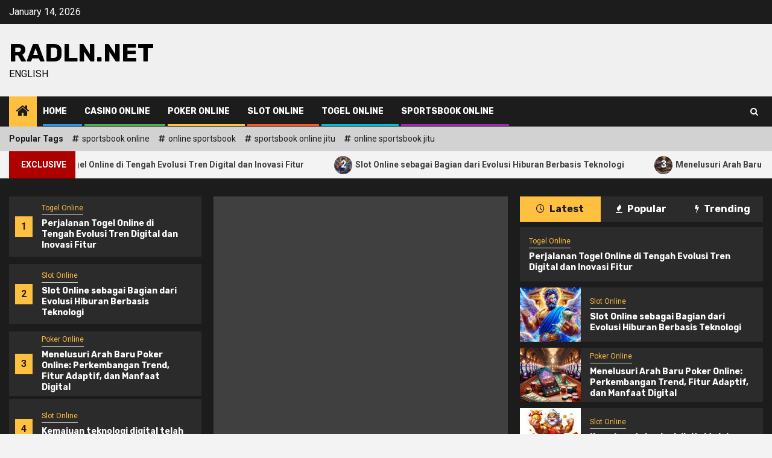

--- FILE ---
content_type: text/html; charset=UTF-8
request_url: https://radln.net/
body_size: 17761
content:
    <!doctype html>
<html lang="en-US">
    <head>
        <meta charset="UTF-8">
        <meta name="viewport" content="width=device-width, initial-scale=1">
        <link rel="profile" href="https://gmpg.org/xfn/11">

        <meta name='robots' content='index, follow, max-image-preview:large, max-snippet:-1, max-video-preview:-1' />

	<!-- This site is optimized with the Yoast SEO plugin v26.7 - https://yoast.com/wordpress/plugins/seo/ -->
	<title>radln.net - english</title>
	<meta name="description" content="Tagline" />
	<link rel="canonical" href="https://radln.net/" />
	<meta property="og:locale" content="en_US" />
	<meta property="og:type" content="website" />
	<meta property="og:title" content="radln.net" />
	<meta property="og:description" content="Tagline" />
	<meta property="og:url" content="https://radln.net/" />
	<meta property="og:site_name" content="radln.net" />
	<meta name="twitter:card" content="summary_large_image" />
	<script type="application/ld+json" class="yoast-schema-graph">{"@context":"https://schema.org","@graph":[{"@type":"CollectionPage","@id":"https://radln.net/","url":"https://radln.net/","name":"radln.net - english","isPartOf":{"@id":"https://radln.net/#website"},"description":"Tagline","breadcrumb":{"@id":"https://radln.net/#breadcrumb"},"inLanguage":"en-US"},{"@type":"BreadcrumbList","@id":"https://radln.net/#breadcrumb","itemListElement":[{"@type":"ListItem","position":1,"name":"Home"}]},{"@type":"WebSite","@id":"https://radln.net/#website","url":"https://radln.net/","name":"radln.net","description":"english","potentialAction":[{"@type":"SearchAction","target":{"@type":"EntryPoint","urlTemplate":"https://radln.net/?s={search_term_string}"},"query-input":{"@type":"PropertyValueSpecification","valueRequired":true,"valueName":"search_term_string"}}],"inLanguage":"en-US"}]}</script>
	<!-- / Yoast SEO plugin. -->


<link rel='dns-prefetch' href='//fonts.googleapis.com' />
<link rel="alternate" type="application/rss+xml" title="radln.net &raquo; Feed" href="https://radln.net/feed/" />
<link rel="alternate" type="application/rss+xml" title="radln.net &raquo; Comments Feed" href="https://radln.net/comments/feed/" />
<style id='wp-img-auto-sizes-contain-inline-css' type='text/css'>
img:is([sizes=auto i],[sizes^="auto," i]){contain-intrinsic-size:3000px 1500px}
/*# sourceURL=wp-img-auto-sizes-contain-inline-css */
</style>
<style id='wp-emoji-styles-inline-css' type='text/css'>

	img.wp-smiley, img.emoji {
		display: inline !important;
		border: none !important;
		box-shadow: none !important;
		height: 1em !important;
		width: 1em !important;
		margin: 0 0.07em !important;
		vertical-align: -0.1em !important;
		background: none !important;
		padding: 0 !important;
	}
/*# sourceURL=wp-emoji-styles-inline-css */
</style>
<style id='wp-block-library-inline-css' type='text/css'>
:root{--wp-block-synced-color:#7a00df;--wp-block-synced-color--rgb:122,0,223;--wp-bound-block-color:var(--wp-block-synced-color);--wp-editor-canvas-background:#ddd;--wp-admin-theme-color:#007cba;--wp-admin-theme-color--rgb:0,124,186;--wp-admin-theme-color-darker-10:#006ba1;--wp-admin-theme-color-darker-10--rgb:0,107,160.5;--wp-admin-theme-color-darker-20:#005a87;--wp-admin-theme-color-darker-20--rgb:0,90,135;--wp-admin-border-width-focus:2px}@media (min-resolution:192dpi){:root{--wp-admin-border-width-focus:1.5px}}.wp-element-button{cursor:pointer}:root .has-very-light-gray-background-color{background-color:#eee}:root .has-very-dark-gray-background-color{background-color:#313131}:root .has-very-light-gray-color{color:#eee}:root .has-very-dark-gray-color{color:#313131}:root .has-vivid-green-cyan-to-vivid-cyan-blue-gradient-background{background:linear-gradient(135deg,#00d084,#0693e3)}:root .has-purple-crush-gradient-background{background:linear-gradient(135deg,#34e2e4,#4721fb 50%,#ab1dfe)}:root .has-hazy-dawn-gradient-background{background:linear-gradient(135deg,#faaca8,#dad0ec)}:root .has-subdued-olive-gradient-background{background:linear-gradient(135deg,#fafae1,#67a671)}:root .has-atomic-cream-gradient-background{background:linear-gradient(135deg,#fdd79a,#004a59)}:root .has-nightshade-gradient-background{background:linear-gradient(135deg,#330968,#31cdcf)}:root .has-midnight-gradient-background{background:linear-gradient(135deg,#020381,#2874fc)}:root{--wp--preset--font-size--normal:16px;--wp--preset--font-size--huge:42px}.has-regular-font-size{font-size:1em}.has-larger-font-size{font-size:2.625em}.has-normal-font-size{font-size:var(--wp--preset--font-size--normal)}.has-huge-font-size{font-size:var(--wp--preset--font-size--huge)}.has-text-align-center{text-align:center}.has-text-align-left{text-align:left}.has-text-align-right{text-align:right}.has-fit-text{white-space:nowrap!important}#end-resizable-editor-section{display:none}.aligncenter{clear:both}.items-justified-left{justify-content:flex-start}.items-justified-center{justify-content:center}.items-justified-right{justify-content:flex-end}.items-justified-space-between{justify-content:space-between}.screen-reader-text{border:0;clip-path:inset(50%);height:1px;margin:-1px;overflow:hidden;padding:0;position:absolute;width:1px;word-wrap:normal!important}.screen-reader-text:focus{background-color:#ddd;clip-path:none;color:#444;display:block;font-size:1em;height:auto;left:5px;line-height:normal;padding:15px 23px 14px;text-decoration:none;top:5px;width:auto;z-index:100000}html :where(.has-border-color){border-style:solid}html :where([style*=border-top-color]){border-top-style:solid}html :where([style*=border-right-color]){border-right-style:solid}html :where([style*=border-bottom-color]){border-bottom-style:solid}html :where([style*=border-left-color]){border-left-style:solid}html :where([style*=border-width]){border-style:solid}html :where([style*=border-top-width]){border-top-style:solid}html :where([style*=border-right-width]){border-right-style:solid}html :where([style*=border-bottom-width]){border-bottom-style:solid}html :where([style*=border-left-width]){border-left-style:solid}html :where(img[class*=wp-image-]){height:auto;max-width:100%}:where(figure){margin:0 0 1em}html :where(.is-position-sticky){--wp-admin--admin-bar--position-offset:var(--wp-admin--admin-bar--height,0px)}@media screen and (max-width:600px){html :where(.is-position-sticky){--wp-admin--admin-bar--position-offset:0px}}

/*# sourceURL=wp-block-library-inline-css */
</style><style id='global-styles-inline-css' type='text/css'>
:root{--wp--preset--aspect-ratio--square: 1;--wp--preset--aspect-ratio--4-3: 4/3;--wp--preset--aspect-ratio--3-4: 3/4;--wp--preset--aspect-ratio--3-2: 3/2;--wp--preset--aspect-ratio--2-3: 2/3;--wp--preset--aspect-ratio--16-9: 16/9;--wp--preset--aspect-ratio--9-16: 9/16;--wp--preset--color--black: #000000;--wp--preset--color--cyan-bluish-gray: #abb8c3;--wp--preset--color--white: #ffffff;--wp--preset--color--pale-pink: #f78da7;--wp--preset--color--vivid-red: #cf2e2e;--wp--preset--color--luminous-vivid-orange: #ff6900;--wp--preset--color--luminous-vivid-amber: #fcb900;--wp--preset--color--light-green-cyan: #7bdcb5;--wp--preset--color--vivid-green-cyan: #00d084;--wp--preset--color--pale-cyan-blue: #8ed1fc;--wp--preset--color--vivid-cyan-blue: #0693e3;--wp--preset--color--vivid-purple: #9b51e0;--wp--preset--gradient--vivid-cyan-blue-to-vivid-purple: linear-gradient(135deg,rgb(6,147,227) 0%,rgb(155,81,224) 100%);--wp--preset--gradient--light-green-cyan-to-vivid-green-cyan: linear-gradient(135deg,rgb(122,220,180) 0%,rgb(0,208,130) 100%);--wp--preset--gradient--luminous-vivid-amber-to-luminous-vivid-orange: linear-gradient(135deg,rgb(252,185,0) 0%,rgb(255,105,0) 100%);--wp--preset--gradient--luminous-vivid-orange-to-vivid-red: linear-gradient(135deg,rgb(255,105,0) 0%,rgb(207,46,46) 100%);--wp--preset--gradient--very-light-gray-to-cyan-bluish-gray: linear-gradient(135deg,rgb(238,238,238) 0%,rgb(169,184,195) 100%);--wp--preset--gradient--cool-to-warm-spectrum: linear-gradient(135deg,rgb(74,234,220) 0%,rgb(151,120,209) 20%,rgb(207,42,186) 40%,rgb(238,44,130) 60%,rgb(251,105,98) 80%,rgb(254,248,76) 100%);--wp--preset--gradient--blush-light-purple: linear-gradient(135deg,rgb(255,206,236) 0%,rgb(152,150,240) 100%);--wp--preset--gradient--blush-bordeaux: linear-gradient(135deg,rgb(254,205,165) 0%,rgb(254,45,45) 50%,rgb(107,0,62) 100%);--wp--preset--gradient--luminous-dusk: linear-gradient(135deg,rgb(255,203,112) 0%,rgb(199,81,192) 50%,rgb(65,88,208) 100%);--wp--preset--gradient--pale-ocean: linear-gradient(135deg,rgb(255,245,203) 0%,rgb(182,227,212) 50%,rgb(51,167,181) 100%);--wp--preset--gradient--electric-grass: linear-gradient(135deg,rgb(202,248,128) 0%,rgb(113,206,126) 100%);--wp--preset--gradient--midnight: linear-gradient(135deg,rgb(2,3,129) 0%,rgb(40,116,252) 100%);--wp--preset--font-size--small: 13px;--wp--preset--font-size--medium: 20px;--wp--preset--font-size--large: 36px;--wp--preset--font-size--x-large: 42px;--wp--preset--spacing--20: 0.44rem;--wp--preset--spacing--30: 0.67rem;--wp--preset--spacing--40: 1rem;--wp--preset--spacing--50: 1.5rem;--wp--preset--spacing--60: 2.25rem;--wp--preset--spacing--70: 3.38rem;--wp--preset--spacing--80: 5.06rem;--wp--preset--shadow--natural: 6px 6px 9px rgba(0, 0, 0, 0.2);--wp--preset--shadow--deep: 12px 12px 50px rgba(0, 0, 0, 0.4);--wp--preset--shadow--sharp: 6px 6px 0px rgba(0, 0, 0, 0.2);--wp--preset--shadow--outlined: 6px 6px 0px -3px rgb(255, 255, 255), 6px 6px rgb(0, 0, 0);--wp--preset--shadow--crisp: 6px 6px 0px rgb(0, 0, 0);}:root { --wp--style--global--content-size: 740px;--wp--style--global--wide-size: 1300px; }:where(body) { margin: 0; }.wp-site-blocks > .alignleft { float: left; margin-right: 2em; }.wp-site-blocks > .alignright { float: right; margin-left: 2em; }.wp-site-blocks > .aligncenter { justify-content: center; margin-left: auto; margin-right: auto; }:where(.wp-site-blocks) > * { margin-block-start: 24px; margin-block-end: 0; }:where(.wp-site-blocks) > :first-child { margin-block-start: 0; }:where(.wp-site-blocks) > :last-child { margin-block-end: 0; }:root { --wp--style--block-gap: 24px; }:root :where(.is-layout-flow) > :first-child{margin-block-start: 0;}:root :where(.is-layout-flow) > :last-child{margin-block-end: 0;}:root :where(.is-layout-flow) > *{margin-block-start: 24px;margin-block-end: 0;}:root :where(.is-layout-constrained) > :first-child{margin-block-start: 0;}:root :where(.is-layout-constrained) > :last-child{margin-block-end: 0;}:root :where(.is-layout-constrained) > *{margin-block-start: 24px;margin-block-end: 0;}:root :where(.is-layout-flex){gap: 24px;}:root :where(.is-layout-grid){gap: 24px;}.is-layout-flow > .alignleft{float: left;margin-inline-start: 0;margin-inline-end: 2em;}.is-layout-flow > .alignright{float: right;margin-inline-start: 2em;margin-inline-end: 0;}.is-layout-flow > .aligncenter{margin-left: auto !important;margin-right: auto !important;}.is-layout-constrained > .alignleft{float: left;margin-inline-start: 0;margin-inline-end: 2em;}.is-layout-constrained > .alignright{float: right;margin-inline-start: 2em;margin-inline-end: 0;}.is-layout-constrained > .aligncenter{margin-left: auto !important;margin-right: auto !important;}.is-layout-constrained > :where(:not(.alignleft):not(.alignright):not(.alignfull)){max-width: var(--wp--style--global--content-size);margin-left: auto !important;margin-right: auto !important;}.is-layout-constrained > .alignwide{max-width: var(--wp--style--global--wide-size);}body .is-layout-flex{display: flex;}.is-layout-flex{flex-wrap: wrap;align-items: center;}.is-layout-flex > :is(*, div){margin: 0;}body .is-layout-grid{display: grid;}.is-layout-grid > :is(*, div){margin: 0;}body{padding-top: 0px;padding-right: 0px;padding-bottom: 0px;padding-left: 0px;}a:where(:not(.wp-element-button)){text-decoration: none;}:root :where(.wp-element-button, .wp-block-button__link){background-color: #32373c;border-width: 0;color: #fff;font-family: inherit;font-size: inherit;font-style: inherit;font-weight: inherit;letter-spacing: inherit;line-height: inherit;padding-top: calc(0.667em + 2px);padding-right: calc(1.333em + 2px);padding-bottom: calc(0.667em + 2px);padding-left: calc(1.333em + 2px);text-decoration: none;text-transform: inherit;}.has-black-color{color: var(--wp--preset--color--black) !important;}.has-cyan-bluish-gray-color{color: var(--wp--preset--color--cyan-bluish-gray) !important;}.has-white-color{color: var(--wp--preset--color--white) !important;}.has-pale-pink-color{color: var(--wp--preset--color--pale-pink) !important;}.has-vivid-red-color{color: var(--wp--preset--color--vivid-red) !important;}.has-luminous-vivid-orange-color{color: var(--wp--preset--color--luminous-vivid-orange) !important;}.has-luminous-vivid-amber-color{color: var(--wp--preset--color--luminous-vivid-amber) !important;}.has-light-green-cyan-color{color: var(--wp--preset--color--light-green-cyan) !important;}.has-vivid-green-cyan-color{color: var(--wp--preset--color--vivid-green-cyan) !important;}.has-pale-cyan-blue-color{color: var(--wp--preset--color--pale-cyan-blue) !important;}.has-vivid-cyan-blue-color{color: var(--wp--preset--color--vivid-cyan-blue) !important;}.has-vivid-purple-color{color: var(--wp--preset--color--vivid-purple) !important;}.has-black-background-color{background-color: var(--wp--preset--color--black) !important;}.has-cyan-bluish-gray-background-color{background-color: var(--wp--preset--color--cyan-bluish-gray) !important;}.has-white-background-color{background-color: var(--wp--preset--color--white) !important;}.has-pale-pink-background-color{background-color: var(--wp--preset--color--pale-pink) !important;}.has-vivid-red-background-color{background-color: var(--wp--preset--color--vivid-red) !important;}.has-luminous-vivid-orange-background-color{background-color: var(--wp--preset--color--luminous-vivid-orange) !important;}.has-luminous-vivid-amber-background-color{background-color: var(--wp--preset--color--luminous-vivid-amber) !important;}.has-light-green-cyan-background-color{background-color: var(--wp--preset--color--light-green-cyan) !important;}.has-vivid-green-cyan-background-color{background-color: var(--wp--preset--color--vivid-green-cyan) !important;}.has-pale-cyan-blue-background-color{background-color: var(--wp--preset--color--pale-cyan-blue) !important;}.has-vivid-cyan-blue-background-color{background-color: var(--wp--preset--color--vivid-cyan-blue) !important;}.has-vivid-purple-background-color{background-color: var(--wp--preset--color--vivid-purple) !important;}.has-black-border-color{border-color: var(--wp--preset--color--black) !important;}.has-cyan-bluish-gray-border-color{border-color: var(--wp--preset--color--cyan-bluish-gray) !important;}.has-white-border-color{border-color: var(--wp--preset--color--white) !important;}.has-pale-pink-border-color{border-color: var(--wp--preset--color--pale-pink) !important;}.has-vivid-red-border-color{border-color: var(--wp--preset--color--vivid-red) !important;}.has-luminous-vivid-orange-border-color{border-color: var(--wp--preset--color--luminous-vivid-orange) !important;}.has-luminous-vivid-amber-border-color{border-color: var(--wp--preset--color--luminous-vivid-amber) !important;}.has-light-green-cyan-border-color{border-color: var(--wp--preset--color--light-green-cyan) !important;}.has-vivid-green-cyan-border-color{border-color: var(--wp--preset--color--vivid-green-cyan) !important;}.has-pale-cyan-blue-border-color{border-color: var(--wp--preset--color--pale-cyan-blue) !important;}.has-vivid-cyan-blue-border-color{border-color: var(--wp--preset--color--vivid-cyan-blue) !important;}.has-vivid-purple-border-color{border-color: var(--wp--preset--color--vivid-purple) !important;}.has-vivid-cyan-blue-to-vivid-purple-gradient-background{background: var(--wp--preset--gradient--vivid-cyan-blue-to-vivid-purple) !important;}.has-light-green-cyan-to-vivid-green-cyan-gradient-background{background: var(--wp--preset--gradient--light-green-cyan-to-vivid-green-cyan) !important;}.has-luminous-vivid-amber-to-luminous-vivid-orange-gradient-background{background: var(--wp--preset--gradient--luminous-vivid-amber-to-luminous-vivid-orange) !important;}.has-luminous-vivid-orange-to-vivid-red-gradient-background{background: var(--wp--preset--gradient--luminous-vivid-orange-to-vivid-red) !important;}.has-very-light-gray-to-cyan-bluish-gray-gradient-background{background: var(--wp--preset--gradient--very-light-gray-to-cyan-bluish-gray) !important;}.has-cool-to-warm-spectrum-gradient-background{background: var(--wp--preset--gradient--cool-to-warm-spectrum) !important;}.has-blush-light-purple-gradient-background{background: var(--wp--preset--gradient--blush-light-purple) !important;}.has-blush-bordeaux-gradient-background{background: var(--wp--preset--gradient--blush-bordeaux) !important;}.has-luminous-dusk-gradient-background{background: var(--wp--preset--gradient--luminous-dusk) !important;}.has-pale-ocean-gradient-background{background: var(--wp--preset--gradient--pale-ocean) !important;}.has-electric-grass-gradient-background{background: var(--wp--preset--gradient--electric-grass) !important;}.has-midnight-gradient-background{background: var(--wp--preset--gradient--midnight) !important;}.has-small-font-size{font-size: var(--wp--preset--font-size--small) !important;}.has-medium-font-size{font-size: var(--wp--preset--font-size--medium) !important;}.has-large-font-size{font-size: var(--wp--preset--font-size--large) !important;}.has-x-large-font-size{font-size: var(--wp--preset--font-size--x-large) !important;}
/*# sourceURL=global-styles-inline-css */
</style>

<link rel='stylesheet' id='dashicons-css' href='https://radln.net/wp-includes/css/dashicons.min.css?ver=6.9' type='text/css' media='all' />
<link rel='stylesheet' id='admin-bar-css' href='https://radln.net/wp-includes/css/admin-bar.min.css?ver=6.9' type='text/css' media='all' />
<style id='admin-bar-inline-css' type='text/css'>

    /* Hide CanvasJS credits for P404 charts specifically */
    #p404RedirectChart .canvasjs-chart-credit {
        display: none !important;
    }
    
    #p404RedirectChart canvas {
        border-radius: 6px;
    }

    .p404-redirect-adminbar-weekly-title {
        font-weight: bold;
        font-size: 14px;
        color: #fff;
        margin-bottom: 6px;
    }

    #wpadminbar #wp-admin-bar-p404_free_top_button .ab-icon:before {
        content: "\f103";
        color: #dc3545;
        top: 3px;
    }
    
    #wp-admin-bar-p404_free_top_button .ab-item {
        min-width: 80px !important;
        padding: 0px !important;
    }
    
    /* Ensure proper positioning and z-index for P404 dropdown */
    .p404-redirect-adminbar-dropdown-wrap { 
        min-width: 0; 
        padding: 0;
        position: static !important;
    }
    
    #wpadminbar #wp-admin-bar-p404_free_top_button_dropdown {
        position: static !important;
    }
    
    #wpadminbar #wp-admin-bar-p404_free_top_button_dropdown .ab-item {
        padding: 0 !important;
        margin: 0 !important;
    }
    
    .p404-redirect-dropdown-container {
        min-width: 340px;
        padding: 18px 18px 12px 18px;
        background: #23282d !important;
        color: #fff;
        border-radius: 12px;
        box-shadow: 0 8px 32px rgba(0,0,0,0.25);
        margin-top: 10px;
        position: relative !important;
        z-index: 999999 !important;
        display: block !important;
        border: 1px solid #444;
    }
    
    /* Ensure P404 dropdown appears on hover */
    #wpadminbar #wp-admin-bar-p404_free_top_button .p404-redirect-dropdown-container { 
        display: none !important;
    }
    
    #wpadminbar #wp-admin-bar-p404_free_top_button:hover .p404-redirect-dropdown-container { 
        display: block !important;
    }
    
    #wpadminbar #wp-admin-bar-p404_free_top_button:hover #wp-admin-bar-p404_free_top_button_dropdown .p404-redirect-dropdown-container {
        display: block !important;
    }
    
    .p404-redirect-card {
        background: #2c3338;
        border-radius: 8px;
        padding: 18px 18px 12px 18px;
        box-shadow: 0 2px 8px rgba(0,0,0,0.07);
        display: flex;
        flex-direction: column;
        align-items: flex-start;
        border: 1px solid #444;
    }
    
    .p404-redirect-btn {
        display: inline-block;
        background: #dc3545;
        color: #fff !important;
        font-weight: bold;
        padding: 5px 22px;
        border-radius: 8px;
        text-decoration: none;
        font-size: 17px;
        transition: background 0.2s, box-shadow 0.2s;
        margin-top: 8px;
        box-shadow: 0 2px 8px rgba(220,53,69,0.15);
        text-align: center;
        line-height: 1.6;
    }
    
    .p404-redirect-btn:hover {
        background: #c82333;
        color: #fff !important;
        box-shadow: 0 4px 16px rgba(220,53,69,0.25);
    }
    
    /* Prevent conflicts with other admin bar dropdowns */
    #wpadminbar .ab-top-menu > li:hover > .ab-item,
    #wpadminbar .ab-top-menu > li.hover > .ab-item {
        z-index: auto;
    }
    
    #wpadminbar #wp-admin-bar-p404_free_top_button:hover > .ab-item {
        z-index: 999998 !important;
    }
    
/*# sourceURL=admin-bar-inline-css */
</style>
<link rel='stylesheet' id='PageBuilderSandwich-css' href='https://radln.net/wp-content/plugins/page-builder-sandwich/page_builder_sandwich/css/style.min.css?ver=4.5.8' type='text/css' media='all' />
<link rel='stylesheet' id='tranzly-css' href='https://radln.net/wp-content/plugins/tranzly/includes/assets/css/tranzly.css?ver=1.1.0' type='text/css' media='all' />
<link rel='stylesheet' id='wp-show-posts-css' href='https://radln.net/wp-content/plugins/wp-show-posts/css/wp-show-posts-min.css?ver=1.1.6' type='text/css' media='all' />
<link rel='stylesheet' id='aft-icons-css' href='https://radln.net/wp-content/themes/newsphere/assets/icons/style.css?ver=6.9' type='text/css' media='all' />
<link rel='stylesheet' id='bootstrap-css' href='https://radln.net/wp-content/themes/newsphere/assets/bootstrap/css/bootstrap.min.css?ver=6.9' type='text/css' media='all' />
<link rel='stylesheet' id='swiper-slider-css' href='https://radln.net/wp-content/themes/newsphere/assets/swiper/css/swiper-bundle.min.css?ver=6.9' type='text/css' media='all' />
<link rel='stylesheet' id='sidr-css' href='https://radln.net/wp-content/themes/newsphere/assets/sidr/css/sidr.bare.css?ver=6.9' type='text/css' media='all' />
<link rel='stylesheet' id='magnific-popup-css' href='https://radln.net/wp-content/themes/newsphere/assets/magnific-popup/magnific-popup.css?ver=6.9' type='text/css' media='all' />
<link rel='stylesheet' id='newsphere-google-fonts-css' href='https://fonts.googleapis.com/css?family=Roboto:400,500,700|Rubik:400,500,700&#038;subset=latin,latin-ext' type='text/css' media='all' />
<link rel='stylesheet' id='newsphere-style-css' href='https://radln.net/wp-content/themes/newsphere/style.css?ver=4.4.2' type='text/css' media='all' />
<script type="text/javascript" id="PageBuilderSandwich-js-extra">
/* <![CDATA[ */
var pbsFrontendParams = {"theme_name":"newsphere","map_api_key":""};
//# sourceURL=PageBuilderSandwich-js-extra
/* ]]> */
</script>
<script type="text/javascript" src="https://radln.net/wp-content/plugins/page-builder-sandwich/page_builder_sandwich/js/min/frontend-min.js?ver=4.5.8" id="PageBuilderSandwich-js"></script>
<script type="text/javascript" src="https://radln.net/wp-includes/js/jquery/jquery.min.js?ver=3.7.1" id="jquery-core-js"></script>
<script type="text/javascript" src="https://radln.net/wp-includes/js/jquery/jquery-migrate.min.js?ver=3.4.1" id="jquery-migrate-js"></script>
<script type="text/javascript" id="tranzly-js-extra">
/* <![CDATA[ */
var tranzly_plugin_vars = {"ajaxurl":"https://radln.net/wp-admin/admin-ajax.php","plugin_url":"https://radln.net/wp-content/plugins/tranzly/includes/","site_url":"https://radln.net"};
//# sourceURL=tranzly-js-extra
/* ]]> */
</script>
<script type="text/javascript" src="https://radln.net/wp-content/plugins/tranzly/includes/assets/js/tranzly.js?ver=1.1.0" id="tranzly-js"></script>
<link rel="https://api.w.org/" href="https://radln.net/wp-json/" /><link rel="EditURI" type="application/rsd+xml" title="RSD" href="https://radln.net/xmlrpc.php?rsd" />
<meta name="generator" content="WordPress 6.9" />
        <style type="text/css">
                        body .site-title a,
            .site-header .site-branding .site-title a:visited,
            .site-header .site-branding .site-title a:hover,
            .site-description {
                color: #000000;
            }

            .header-layout-3 .site-header .site-branding .site-title,
            .site-branding .site-title {
                font-size: 42px;
            }

            @media only screen and (max-width: 640px) {
                .site-branding .site-title {
                    font-size: 40px;

                }
            }

            @media only screen and (max-width: 375px) {
                .site-branding .site-title {
                    font-size: 32px;

                }
            }

            
            
            .elementor-default .elementor-section.elementor-section-full_width > .elementor-container,
            .elementor-default .elementor-section.elementor-section-boxed > .elementor-container,
            .elementor-page .elementor-section.elementor-section-full_width > .elementor-container,
            .elementor-page .elementor-section.elementor-section-boxed > .elementor-container{
                max-width: 1300px;
            }

            .container-wrapper .elementor {
                max-width: 100%;
            }

            .align-content-left .elementor-section-stretched,
            .align-content-right .elementor-section-stretched {
                max-width: 100%;
                left: 0 !important;
            }
        

        </style>
            </head>

<body class="home blog wp-embed-responsive wp-theme-newsphere hfeed aft-default-mode aft-sticky-sidebar aft-hide-comment-count-in-list aft-hide-minutes-read-in-list aft-hide-date-author-in-list default-content-layout align-content-left">
    
    <div id="af-preloader">
        <div class="af-preloader-wrap">
            <div class="af-sp af-sp-wave">
            </div>
        </div>
    </div>

<div id="page" class="site">
    <a class="skip-link screen-reader-text" href="#content">Skip to content</a>


    <header id="masthead" class="header-style1 header-layout-1">

          <div class="top-header">
        <div class="container-wrapper">
            <div class="top-bar-flex">
                <div class="top-bar-left col-2">

                    
                    <div class="date-bar-left">
                                                    <span class="topbar-date">
                                        January 14, 2026                                    </span>

                                            </div>
                </div>

                <div class="top-bar-right col-2">
  						<span class="aft-small-social-menu">
  							  						</span>
                </div>
            </div>
        </div>

    </div>
<div class="main-header " data-background="">
    <div class="container-wrapper">
        <div class="af-container-row af-flex-container">
            <div class="col-3 float-l pad">
                <div class="logo-brand">
                    <div class="site-branding">
                                                    <h1 class="site-title font-family-1">
                                <a href="https://radln.net/"
                                   rel="home">radln.net</a>
                            </h1>
                        
                                                    <p class="site-description">english</p>
                                            </div>
                </div>
            </div>
            <div class="col-66 float-l pad">
                            </div>
        </div>
    </div>

</div>

      <div class="header-menu-part">
        <div id="main-navigation-bar" class="bottom-bar">
          <div class="navigation-section-wrapper">
            <div class="container-wrapper">
              <div class="header-middle-part">
                <div class="navigation-container">
                  <nav class="main-navigation clearfix">
                                          <span class="aft-home-icon">
                                                <a href="https://radln.net" aria-label="Home">
                          <i class="fa fa-home" aria-hidden="true"></i>
                        </a>
                      </span>
                                        <div class="aft-dynamic-navigation-elements">
                      <button class="toggle-menu" aria-controls="primary-menu" aria-expanded="false">
                        <span class="screen-reader-text">
                          Primary Menu                        </span>
                        <i class="ham"></i>
                      </button>


                      <div class="menu main-menu menu-desktop show-menu-border"><ul id="primary-menu" class="menu"><li id="menu-item-56" class="menu-item menu-item-type-custom menu-item-object-custom current-menu-item current_page_item menu-item-home menu-item-56"><a href="https://radln.net" aria-current="page">Home</a></li>
<li id="menu-item-69" class="menu-item menu-item-type-taxonomy menu-item-object-category menu-item-69"><a href="https://radln.net/category/casino-online/">Casino Online</a></li>
<li id="menu-item-70" class="menu-item menu-item-type-taxonomy menu-item-object-category menu-item-70"><a href="https://radln.net/category/poker-online/">Poker Online</a></li>
<li id="menu-item-71" class="menu-item menu-item-type-taxonomy menu-item-object-category menu-item-71"><a href="https://radln.net/category/slot-online/">Slot Online</a></li>
<li id="menu-item-72" class="menu-item menu-item-type-taxonomy menu-item-object-category menu-item-72"><a href="https://radln.net/category/togel-online/">Togel Online</a></li>
<li id="menu-item-73" class="menu-item menu-item-type-taxonomy menu-item-object-category menu-item-73"><a href="https://radln.net/category/sportsbook-online/">Sportsbook Online</a></li>
</ul></div>                    </div>

                  </nav>
                </div>
              </div>
              <div class="header-right-part">

                                <div class="af-search-wrap">
                  <div class="search-overlay">
                    <a href="#" title="Search" class="search-icon">
                      <i class="fa fa-search"></i>
                    </a>
                    <div class="af-search-form">
                      <form role="search" method="get" class="search-form" action="https://radln.net/">
				<label>
					<span class="screen-reader-text">Search for:</span>
					<input type="search" class="search-field" placeholder="Search &hellip;" value="" name="s" />
				</label>
				<input type="submit" class="search-submit" value="Search" />
			</form>                    </div>
                  </div>
                </div>
              </div>
            </div>
          </div>
        </div>
      </div>
    </header>

    <!-- end slider-section -->

              <div class="aft-popular-tags">
        <div class="container-wrapper">
          <div class="aft-popular-taxonomies-lists clearfix"><strong>Popular Tags</strong><ul><li><a href="https://radln.net/tag/sportsbook-online/">sportsbook online</a></li><li><a href="https://radln.net/tag/online-sportsbook/">online sportsbook</a></li><li><a href="https://radln.net/tag/sportsbook-online-jitu/">sportsbook online jitu</a></li><li><a href="https://radln.net/tag/online-sportsbook-jitu/">online sportsbook jitu</a></li></ul></div>        </div>
      </div>
              <div class="banner-exclusive-posts-wrapper clearfix">

        
        <div class="container-wrapper">
          <div class="exclusive-posts">
            <div class="exclusive-now primary-color">
              <strong>
                <i class="fa fa-spin fa-circle-o-notch"></i>
                                  <span>Exclusive</span>
                              </strong>
            </div>
            <div class="exclusive-slides" dir="ltr">
                              <div class='marquee aft-flash-slide left' data-speed='80000'
                  data-gap='0' data-duplicated='true' data-direction="left">
                                      <a href="https://radln.net/perjalanan-togel-online-di-tengah-evolusi-tren-digital-dan-inovasi-fitur/" aria-label="Perjalanan Togel Online di Tengah Evolusi Tren Digital dan Inovasi Fitur">
                      
                      
                      <span class="circle-marq">
                        <span class="trending-no">
                          1                        </span>
                                              </span>

                      Perjalanan Togel Online di Tengah Evolusi Tren Digital dan Inovasi Fitur                    </a>
                                    <a href="https://radln.net/slot-online-sebagai-bagian-dari-evolusi-hiburan-berbasis-teknologi/" aria-label="Slot Online sebagai Bagian dari Evolusi Hiburan Berbasis Teknologi">
                      
                      
                      <span class="circle-marq">
                        <span class="trending-no">
                          2                        </span>
                        <img width="150" height="150" src="https://radln.net/wp-content/uploads/2026/01/000a10-150x150.jpg" class="attachment-thumbnail size-thumbnail wp-post-image" alt="" decoding="async" srcset="https://radln.net/wp-content/uploads/2026/01/000a10-150x150.jpg 150w, https://radln.net/wp-content/uploads/2026/01/000a10-300x300.jpg 300w, https://radln.net/wp-content/uploads/2026/01/000a10.jpg 626w" sizes="(max-width: 150px) 100vw, 150px" />                      </span>

                      Slot Online sebagai Bagian dari Evolusi Hiburan Berbasis Teknologi                    </a>
                                    <a href="https://radln.net/menelusuri-arah-baru-poker-online-perkembangan-trend-fitur-adaptif-dan-manfaat-digital/" aria-label="Menelusuri Arah Baru Poker Online: Perkembangan Trend, Fitur Adaptif, dan Manfaat Digital">
                      
                      
                      <span class="circle-marq">
                        <span class="trending-no">
                          3                        </span>
                        <img width="150" height="150" src="https://radln.net/wp-content/uploads/2025/12/3d6d60cc7679826b1574f43335f6583d-150x150.jpg" class="attachment-thumbnail size-thumbnail wp-post-image" alt="" decoding="async" srcset="https://radln.net/wp-content/uploads/2025/12/3d6d60cc7679826b1574f43335f6583d-150x150.jpg 150w, https://radln.net/wp-content/uploads/2025/12/3d6d60cc7679826b1574f43335f6583d-300x300.jpg 300w, https://radln.net/wp-content/uploads/2025/12/3d6d60cc7679826b1574f43335f6583d-768x768.jpg 768w, https://radln.net/wp-content/uploads/2025/12/3d6d60cc7679826b1574f43335f6583d.jpg 1024w" sizes="(max-width: 150px) 100vw, 150px" />                      </span>

                      Menelusuri Arah Baru Poker Online: Perkembangan Trend, Fitur Adaptif, dan Manfaat Digital                    </a>
                                    <a href="https://radln.net/kemajuan-teknologi-digital-telah-membawa-perubahan-besar/" aria-label="Kemajuan teknologi digital telah membawa perubahan besar">
                      
                      
                      <span class="circle-marq">
                        <span class="trending-no">
                          4                        </span>
                        <img width="150" height="150" src="https://radln.net/wp-content/uploads/2025/12/000a1-150x150.jpg" class="attachment-thumbnail size-thumbnail wp-post-image" alt="" decoding="async" srcset="https://radln.net/wp-content/uploads/2025/12/000a1-150x150.jpg 150w, https://radln.net/wp-content/uploads/2025/12/000a1-300x300.jpg 300w, https://radln.net/wp-content/uploads/2025/12/000a1-1024x1024.jpg 1024w, https://radln.net/wp-content/uploads/2025/12/000a1-768x768.jpg 768w, https://radln.net/wp-content/uploads/2025/12/000a1.jpg 1200w" sizes="(max-width: 150px) 100vw, 150px" />                      </span>

                      Kemajuan teknologi digital telah membawa perubahan besar                    </a>
                                    <a href="https://radln.net/perkembangan-slot-dan-slot-online-dalam-industri-hiburan-digital/" aria-label="Perkembangan Slot dan Slot Online dalam Industri Hiburan Digital">
                      
                      
                      <span class="circle-marq">
                        <span class="trending-no">
                          5                        </span>
                        <img width="150" height="150" src="https://radln.net/wp-content/uploads/2025/12/00a2-150x150.jpg" class="attachment-thumbnail size-thumbnail wp-post-image" alt="" decoding="async" srcset="https://radln.net/wp-content/uploads/2025/12/00a2-150x150.jpg 150w, https://radln.net/wp-content/uploads/2025/12/00a2-300x300.jpg 300w, https://radln.net/wp-content/uploads/2025/12/00a2.jpg 736w" sizes="(max-width: 150px) 100vw, 150px" />                      </span>

                      Perkembangan Slot dan Slot Online dalam Industri Hiburan Digital                    </a>
                                </div>
            </div>
          </div>
        </div>
      </div>
      <!-- Excluive line END -->
                <section class="aft-blocks aft-main-banner-section banner-carousel-1-wrap bg-fixed " dir="ltr">
            <div class="container-wrapper">
                
                <!-- <div class="banner-carousel-1 af-widget-carousel owl-carousel owl-theme"> -->
                <div class="aft-main-banner-wrapper af-container-row clearfix">
                    <div class="col col-66 float-l pad full-wid-resp">
                        
<div class="af-container-row clearfix af-flex-container">
  <div class="col-40 pad float-l full-wid-resp">
    <div class="vertical-slider af-widget-carousel swiper-container">
      <div class="swiper-wrapper">

        
            <div class="swiper-slide">
              <div class="list-part af-sec-post">
                <div class="af-double-column list-style clearfix">
                  <div class="read-single color-pad">
                    <span class="trending-no">
                      1                    </span>

                    <div class="read-details float-l col-85 pad color-tp-pad">
                      <div class="read-categories">
                        <ul class="cat-links"><li class="meta-category">
                             <a class="newsphere-categories category-color-1" href="https://radln.net/category/togel-online/" alt="View all posts in Togel Online"> 
                                 Togel Online
                             </a>
                        </li></ul>                      </div>
                      <div class="read-title">
                        <h3>
                          <a href="https://radln.net/perjalanan-togel-online-di-tengah-evolusi-tren-digital-dan-inovasi-fitur/" aria-label="Perjalanan Togel Online di Tengah Evolusi Tren Digital dan Inovasi Fitur">Perjalanan Togel Online di Tengah Evolusi Tren Digital dan Inovasi Fitur</a>
                        </h3>
                      </div>

                      <div class="entry-meta">
                                                
            <span class="author-links">

                            <span class="item-metadata posts-date">
                <i class="fa fa-clock-o"></i>
                    3 days ago            </span>
                            
                    <span class="item-metadata posts-author byline">
                    <i class="fa fa-pencil-square-o"></i>
                                    <a href="https://radln.net/author/garyparker/">
                    Gary Parker                </a>
               </span>
                
        </span>
                              </div>

                    </div>
                  </div>
                </div>
              </div>
            </div>
        
            <div class="swiper-slide">
              <div class="list-part af-sec-post">
                <div class="af-double-column list-style clearfix">
                  <div class="read-single color-pad">
                    <span class="trending-no">
                      2                    </span>

                    <div class="read-details float-l col-85 pad color-tp-pad">
                      <div class="read-categories">
                        <ul class="cat-links"><li class="meta-category">
                             <a class="newsphere-categories category-color-1" href="https://radln.net/category/slot-online/" alt="View all posts in Slot Online"> 
                                 Slot Online
                             </a>
                        </li></ul>                      </div>
                      <div class="read-title">
                        <h3>
                          <a href="https://radln.net/slot-online-sebagai-bagian-dari-evolusi-hiburan-berbasis-teknologi/" aria-label="Slot Online sebagai Bagian dari Evolusi Hiburan Berbasis Teknologi">Slot Online sebagai Bagian dari Evolusi Hiburan Berbasis Teknologi</a>
                        </h3>
                      </div>

                      <div class="entry-meta">
                                                
            <span class="author-links">

                            <span class="item-metadata posts-date">
                <i class="fa fa-clock-o"></i>
                    1 week ago            </span>
                            
                    <span class="item-metadata posts-author byline">
                    <i class="fa fa-pencil-square-o"></i>
                                    <a href="https://radln.net/author/garyparker/">
                    Gary Parker                </a>
               </span>
                
        </span>
                              </div>

                    </div>
                  </div>
                </div>
              </div>
            </div>
        
            <div class="swiper-slide">
              <div class="list-part af-sec-post">
                <div class="af-double-column list-style clearfix">
                  <div class="read-single color-pad">
                    <span class="trending-no">
                      3                    </span>

                    <div class="read-details float-l col-85 pad color-tp-pad">
                      <div class="read-categories">
                        <ul class="cat-links"><li class="meta-category">
                             <a class="newsphere-categories category-color-1" href="https://radln.net/category/poker-online/" alt="View all posts in Poker Online"> 
                                 Poker Online
                             </a>
                        </li></ul>                      </div>
                      <div class="read-title">
                        <h3>
                          <a href="https://radln.net/menelusuri-arah-baru-poker-online-perkembangan-trend-fitur-adaptif-dan-manfaat-digital/" aria-label="Menelusuri Arah Baru Poker Online: Perkembangan Trend, Fitur Adaptif, dan Manfaat Digital">Menelusuri Arah Baru Poker Online: Perkembangan Trend, Fitur Adaptif, dan Manfaat Digital</a>
                        </h3>
                      </div>

                      <div class="entry-meta">
                                                
            <span class="author-links">

                            <span class="item-metadata posts-date">
                <i class="fa fa-clock-o"></i>
                    2 weeks ago            </span>
                            
                    <span class="item-metadata posts-author byline">
                    <i class="fa fa-pencil-square-o"></i>
                                    <a href="https://radln.net/author/garyparker/">
                    Gary Parker                </a>
               </span>
                
        </span>
                              </div>

                    </div>
                  </div>
                </div>
              </div>
            </div>
        
            <div class="swiper-slide">
              <div class="list-part af-sec-post">
                <div class="af-double-column list-style clearfix">
                  <div class="read-single color-pad">
                    <span class="trending-no">
                      4                    </span>

                    <div class="read-details float-l col-85 pad color-tp-pad">
                      <div class="read-categories">
                        <ul class="cat-links"><li class="meta-category">
                             <a class="newsphere-categories category-color-1" href="https://radln.net/category/slot-online/" alt="View all posts in Slot Online"> 
                                 Slot Online
                             </a>
                        </li></ul>                      </div>
                      <div class="read-title">
                        <h3>
                          <a href="https://radln.net/kemajuan-teknologi-digital-telah-membawa-perubahan-besar/" aria-label="Kemajuan teknologi digital telah membawa perubahan besar">Kemajuan teknologi digital telah membawa perubahan besar</a>
                        </h3>
                      </div>

                      <div class="entry-meta">
                                                
            <span class="author-links">

                            <span class="item-metadata posts-date">
                <i class="fa fa-clock-o"></i>
                    1 month ago            </span>
                            
                    <span class="item-metadata posts-author byline">
                    <i class="fa fa-pencil-square-o"></i>
                                    <a href="https://radln.net/author/garyparker/">
                    Gary Parker                </a>
               </span>
                
        </span>
                              </div>

                    </div>
                  </div>
                </div>
              </div>
            </div>
        
            <div class="swiper-slide">
              <div class="list-part af-sec-post">
                <div class="af-double-column list-style clearfix">
                  <div class="read-single color-pad">
                    <span class="trending-no">
                      5                    </span>

                    <div class="read-details float-l col-85 pad color-tp-pad">
                      <div class="read-categories">
                        <ul class="cat-links"><li class="meta-category">
                             <a class="newsphere-categories category-color-1" href="https://radln.net/category/slot-online/" alt="View all posts in Slot Online"> 
                                 Slot Online
                             </a>
                        </li></ul>                      </div>
                      <div class="read-title">
                        <h3>
                          <a href="https://radln.net/perkembangan-slot-dan-slot-online-dalam-industri-hiburan-digital/" aria-label="Perkembangan Slot dan Slot Online dalam Industri Hiburan Digital">Perkembangan Slot dan Slot Online dalam Industri Hiburan Digital</a>
                        </h3>
                      </div>

                      <div class="entry-meta">
                                                
            <span class="author-links">

                            <span class="item-metadata posts-date">
                <i class="fa fa-clock-o"></i>
                    1 month ago            </span>
                            
                    <span class="item-metadata posts-author byline">
                    <i class="fa fa-pencil-square-o"></i>
                                    <a href="https://radln.net/author/garyparker/">
                    Gary Parker                </a>
               </span>
                
        </span>
                              </div>

                    </div>
                  </div>
                </div>
              </div>
            </div>
        

      </div>
      <div class="swiper-button-next af-slider-btn"></div>
      <div class="swiper-button-prev af-slider-btn"></div>
    </div>
  </div>

  
  <div class="col-60 pad float-l full-wid-resp">
    <div class="banner-carousel-1 banner-main-slider af-widget-carousel swiper-container">
      <div class="swiper-wrapper">
                    <div class="swiper-slide">
              <div class="read-single color-pad">
                <div class="read-img pos-rel read-img read-bg-img">
                  <a class="aft-slide-items" href="https://radln.net/perjalanan-togel-online-di-tengah-evolusi-tren-digital-dan-inovasi-fitur/" aria-label="Perjalanan Togel Online di Tengah Evolusi Tren Digital dan Inovasi Fitur">
                                      </a>

                  
                  <span class="min-read-post-format">
                                        
                  </span>
                </div>
                <div class="read-details color-tp-pad">
                  <div class="read-categories">
                    <ul class="cat-links"><li class="meta-category">
                             <a class="newsphere-categories category-color-1" href="https://radln.net/category/togel-online/" alt="View all posts in Togel Online"> 
                                 Togel Online
                             </a>
                        </li></ul>                  </div>
                  <div class="read-title">
                    <h3>
                      <a href="https://radln.net/perjalanan-togel-online-di-tengah-evolusi-tren-digital-dan-inovasi-fitur/" aria-label="Perjalanan Togel Online di Tengah Evolusi Tren Digital dan Inovasi Fitur">Perjalanan Togel Online di Tengah Evolusi Tren Digital dan Inovasi Fitur</a>
                    </h3>
                  </div>
                  <div class="entry-meta">
                    
            <span class="author-links">

                            <span class="item-metadata posts-date">
                <i class="fa fa-clock-o"></i>
                    3 days ago            </span>
                            
                    <span class="item-metadata posts-author byline">
                    <i class="fa fa-pencil-square-o"></i>
                                    <a href="https://radln.net/author/garyparker/">
                    Gary Parker                </a>
               </span>
                
        </span>
                          </div>
                </div>
              </div>
            </div>
                    <div class="swiper-slide">
              <div class="read-single color-pad">
                <div class="read-img pos-rel read-img read-bg-img">
                  <a class="aft-slide-items" href="https://radln.net/slot-online-sebagai-bagian-dari-evolusi-hiburan-berbasis-teknologi/" aria-label="Slot Online sebagai Bagian dari Evolusi Hiburan Berbasis Teknologi">
                    <img width="626" height="626" src="https://radln.net/wp-content/uploads/2026/01/000a10.jpg" class="attachment-newsphere-slider-full size-newsphere-slider-full wp-post-image" alt="" decoding="async" fetchpriority="high" srcset="https://radln.net/wp-content/uploads/2026/01/000a10.jpg 626w, https://radln.net/wp-content/uploads/2026/01/000a10-300x300.jpg 300w, https://radln.net/wp-content/uploads/2026/01/000a10-150x150.jpg 150w" sizes="(max-width: 626px) 100vw, 626px" />                  </a>

                  
                  <span class="min-read-post-format">
                                        
                  </span>
                </div>
                <div class="read-details color-tp-pad">
                  <div class="read-categories">
                    <ul class="cat-links"><li class="meta-category">
                             <a class="newsphere-categories category-color-1" href="https://radln.net/category/slot-online/" alt="View all posts in Slot Online"> 
                                 Slot Online
                             </a>
                        </li></ul>                  </div>
                  <div class="read-title">
                    <h3>
                      <a href="https://radln.net/slot-online-sebagai-bagian-dari-evolusi-hiburan-berbasis-teknologi/" aria-label="Slot Online sebagai Bagian dari Evolusi Hiburan Berbasis Teknologi">Slot Online sebagai Bagian dari Evolusi Hiburan Berbasis Teknologi</a>
                    </h3>
                  </div>
                  <div class="entry-meta">
                    
            <span class="author-links">

                            <span class="item-metadata posts-date">
                <i class="fa fa-clock-o"></i>
                    1 week ago            </span>
                            
                    <span class="item-metadata posts-author byline">
                    <i class="fa fa-pencil-square-o"></i>
                                    <a href="https://radln.net/author/garyparker/">
                    Gary Parker                </a>
               </span>
                
        </span>
                          </div>
                </div>
              </div>
            </div>
                    <div class="swiper-slide">
              <div class="read-single color-pad">
                <div class="read-img pos-rel read-img read-bg-img">
                  <a class="aft-slide-items" href="https://radln.net/menelusuri-arah-baru-poker-online-perkembangan-trend-fitur-adaptif-dan-manfaat-digital/" aria-label="Menelusuri Arah Baru Poker Online: Perkembangan Trend, Fitur Adaptif, dan Manfaat Digital">
                    <img width="1024" height="720" src="https://radln.net/wp-content/uploads/2025/12/3d6d60cc7679826b1574f43335f6583d-1024x720.jpg" class="attachment-newsphere-slider-full size-newsphere-slider-full wp-post-image" alt="" decoding="async" />                  </a>

                  
                  <span class="min-read-post-format">
                                        
                  </span>
                </div>
                <div class="read-details color-tp-pad">
                  <div class="read-categories">
                    <ul class="cat-links"><li class="meta-category">
                             <a class="newsphere-categories category-color-1" href="https://radln.net/category/poker-online/" alt="View all posts in Poker Online"> 
                                 Poker Online
                             </a>
                        </li></ul>                  </div>
                  <div class="read-title">
                    <h3>
                      <a href="https://radln.net/menelusuri-arah-baru-poker-online-perkembangan-trend-fitur-adaptif-dan-manfaat-digital/" aria-label="Menelusuri Arah Baru Poker Online: Perkembangan Trend, Fitur Adaptif, dan Manfaat Digital">Menelusuri Arah Baru Poker Online: Perkembangan Trend, Fitur Adaptif, dan Manfaat Digital</a>
                    </h3>
                  </div>
                  <div class="entry-meta">
                    
            <span class="author-links">

                            <span class="item-metadata posts-date">
                <i class="fa fa-clock-o"></i>
                    2 weeks ago            </span>
                            
                    <span class="item-metadata posts-author byline">
                    <i class="fa fa-pencil-square-o"></i>
                                    <a href="https://radln.net/author/garyparker/">
                    Gary Parker                </a>
               </span>
                
        </span>
                          </div>
                </div>
              </div>
            </div>
                    <div class="swiper-slide">
              <div class="read-single color-pad">
                <div class="read-img pos-rel read-img read-bg-img">
                  <a class="aft-slide-items" href="https://radln.net/kemajuan-teknologi-digital-telah-membawa-perubahan-besar/" aria-label="Kemajuan teknologi digital telah membawa perubahan besar">
                    <img width="1200" height="720" src="https://radln.net/wp-content/uploads/2025/12/000a1-1200x720.jpg" class="attachment-newsphere-slider-full size-newsphere-slider-full wp-post-image" alt="" decoding="async" />                  </a>

                  
                  <span class="min-read-post-format">
                                        
                  </span>
                </div>
                <div class="read-details color-tp-pad">
                  <div class="read-categories">
                    <ul class="cat-links"><li class="meta-category">
                             <a class="newsphere-categories category-color-1" href="https://radln.net/category/slot-online/" alt="View all posts in Slot Online"> 
                                 Slot Online
                             </a>
                        </li></ul>                  </div>
                  <div class="read-title">
                    <h3>
                      <a href="https://radln.net/kemajuan-teknologi-digital-telah-membawa-perubahan-besar/" aria-label="Kemajuan teknologi digital telah membawa perubahan besar">Kemajuan teknologi digital telah membawa perubahan besar</a>
                    </h3>
                  </div>
                  <div class="entry-meta">
                    
            <span class="author-links">

                            <span class="item-metadata posts-date">
                <i class="fa fa-clock-o"></i>
                    1 month ago            </span>
                            
                    <span class="item-metadata posts-author byline">
                    <i class="fa fa-pencil-square-o"></i>
                                    <a href="https://radln.net/author/garyparker/">
                    Gary Parker                </a>
               </span>
                
        </span>
                          </div>
                </div>
              </div>
            </div>
                    <div class="swiper-slide">
              <div class="read-single color-pad">
                <div class="read-img pos-rel read-img read-bg-img">
                  <a class="aft-slide-items" href="https://radln.net/perkembangan-slot-dan-slot-online-dalam-industri-hiburan-digital/" aria-label="Perkembangan Slot dan Slot Online dalam Industri Hiburan Digital">
                    <img width="736" height="720" src="https://radln.net/wp-content/uploads/2025/12/00a2-736x720.jpg" class="attachment-newsphere-slider-full size-newsphere-slider-full wp-post-image" alt="" decoding="async" />                  </a>

                  
                  <span class="min-read-post-format">
                                        
                  </span>
                </div>
                <div class="read-details color-tp-pad">
                  <div class="read-categories">
                    <ul class="cat-links"><li class="meta-category">
                             <a class="newsphere-categories category-color-1" href="https://radln.net/category/slot-online/" alt="View all posts in Slot Online"> 
                                 Slot Online
                             </a>
                        </li></ul>                  </div>
                  <div class="read-title">
                    <h3>
                      <a href="https://radln.net/perkembangan-slot-dan-slot-online-dalam-industri-hiburan-digital/" aria-label="Perkembangan Slot dan Slot Online dalam Industri Hiburan Digital">Perkembangan Slot dan Slot Online dalam Industri Hiburan Digital</a>
                    </h3>
                  </div>
                  <div class="entry-meta">
                    
            <span class="author-links">

                            <span class="item-metadata posts-date">
                <i class="fa fa-clock-o"></i>
                    1 month ago            </span>
                            
                    <span class="item-metadata posts-author byline">
                    <i class="fa fa-pencil-square-o"></i>
                                    <a href="https://radln.net/author/garyparker/">
                    Gary Parker                </a>
               </span>
                
        </span>
                          </div>
                </div>
              </div>
            </div>
              </div>
      <div class="swiper-button-next af-slider-btn"></div>
      <div class="swiper-button-prev af-slider-btn"></div>
    </div>
  </div>
</div>                    </div>
                    <div class="aft-trending-latest-popular col col-3 float-l pad full-wid-resp">
                            <div class="banner-trending-posts-wrapper clearfix" dir="ltr">

            <div class="tabbed-container">
        <div class="tabbed-head">
          <ul class="nav nav-tabs af-tabs tab-warpper" role="tablist">
            <li role="presentation" class="tab tab-recent">
              <a href="#aft-main-banner-latest-trending-popular-recent"
                aria-label="Recent"
                role="tab"
                id="aft-main-banner-latest-trending-popular-recent-tab"
                aria-controls="aft-main-banner-latest-trending-popular-recent"
                aria-selected="true"
                data-toggle="tab"
                class="font-family-1 active">
                <i class="fa fa-clock-o"
                  aria-hidden="true"></i> Latest              </a>
            </li>

            <li role="presentation" class="tab tab-popular">
              <a href="#aft-main-banner-latest-trending-popular-popular"
                aria-label="Popular"
                role="tab"
                id="aft-main-banner-latest-trending-popular-popular-tab"
                aria-controls="aft-main-banner-latest-trending-popular-popular"
                aria-selected="false"
                data-toggle="tab"
                class="font-family-1 ">
                <i class="fa fa-fire"
                  aria-hidden="true"></i> Popular              </a>
            </li>


            <li class="tab tab-categorised" role="presentation">
              <a href="#aft-main-banner-latest-trending-popular-categorised"
                aria-label="Categorised"
                role="tab"
                id="aft-main-banner-latest-trending-popular-categorised-tab"
                aria-controls="aft-main-banner-latest-trending-popular-categorised"
                aria-selected="false"
                data-toggle="tab"
                class="font-family-1">
                <i class="fa fa-bolt"
                  aria-hidden="true"></i> Trending              </a>
            </li>
          </ul>
        </div>
        <div class="tab-content">
          <div id="aft-main-banner-latest-trending-popular-recent"
            role="tabpanel"
            aria-labelledby="aft-main-banner-latest-trending-popular-recent-tab"
            aria-hidden="false"
            class="tab-pane active">
            <ul class="article-item article-list-item article-tabbed-list article-item-left">          <li class="af-double-column list-style">
            <div class="read-single clearfix color-pad">
                                          <div class="read-details col-75 float-l pad color-tp-pad">
                <div class="full-item-metadata primary-font">
                  <div class="figure-categories figure-categories-bg clearfix">

                    <ul class="cat-links"><li class="meta-category">
                             <a class="newsphere-categories category-color-1" href="https://radln.net/category/togel-online/" alt="View all posts in Togel Online"> 
                                 Togel Online
                             </a>
                        </li></ul>                  </div>
                </div>
                <div class="full-item-content">
                  <div class="read-title">
                    <h3>
                      <a href="https://radln.net/perjalanan-togel-online-di-tengah-evolusi-tren-digital-dan-inovasi-fitur/" aria-label="Perjalanan Togel Online di Tengah Evolusi Tren Digital dan Inovasi Fitur">
                        Perjalanan Togel Online di Tengah Evolusi Tren Digital dan Inovasi Fitur                      </a>
                    </h3>
                  </div>
                  <div class="entry-meta">
                                        
            <span class="author-links">

                            <span class="item-metadata posts-date">
                <i class="fa fa-clock-o"></i>
                    3 days ago            </span>
                            
                    <span class="item-metadata posts-author byline">
                    <i class="fa fa-pencil-square-o"></i>
                                    <a href="https://radln.net/author/garyparker/">
                    Gary Parker                </a>
               </span>
                
        </span>
                          </div>
                                  </div>
              </div>
            </div>
          </li>
          <li class="af-double-column list-style">
            <div class="read-single clearfix color-pad">
                                            <div class="read-img pos-rel col-4 float-l read-bg-img">
                  <a href="https://radln.net/slot-online-sebagai-bagian-dari-evolusi-hiburan-berbasis-teknologi/" aria-label="Slot Online sebagai Bagian dari Evolusi Hiburan Berbasis Teknologi">
                    <img width="150" height="150" src="https://radln.net/wp-content/uploads/2026/01/000a10-150x150.jpg" class="attachment-thumbnail size-thumbnail wp-post-image" alt="" decoding="async" srcset="https://radln.net/wp-content/uploads/2026/01/000a10-150x150.jpg 150w, https://radln.net/wp-content/uploads/2026/01/000a10-300x300.jpg 300w, https://radln.net/wp-content/uploads/2026/01/000a10.jpg 626w" sizes="(max-width: 150px) 100vw, 150px" />                  </a>
                  <span class="min-read-post-format">
                                      </span>

                </div>
                            <div class="read-details col-75 float-l pad color-tp-pad">
                <div class="full-item-metadata primary-font">
                  <div class="figure-categories figure-categories-bg clearfix">

                    <ul class="cat-links"><li class="meta-category">
                             <a class="newsphere-categories category-color-1" href="https://radln.net/category/slot-online/" alt="View all posts in Slot Online"> 
                                 Slot Online
                             </a>
                        </li></ul>                  </div>
                </div>
                <div class="full-item-content">
                  <div class="read-title">
                    <h3>
                      <a href="https://radln.net/slot-online-sebagai-bagian-dari-evolusi-hiburan-berbasis-teknologi/" aria-label="Slot Online sebagai Bagian dari Evolusi Hiburan Berbasis Teknologi">
                        Slot Online sebagai Bagian dari Evolusi Hiburan Berbasis Teknologi                      </a>
                    </h3>
                  </div>
                  <div class="entry-meta">
                                        
            <span class="author-links">

                            <span class="item-metadata posts-date">
                <i class="fa fa-clock-o"></i>
                    1 week ago            </span>
                            
                    <span class="item-metadata posts-author byline">
                    <i class="fa fa-pencil-square-o"></i>
                                    <a href="https://radln.net/author/garyparker/">
                    Gary Parker                </a>
               </span>
                
        </span>
                          </div>
                                  </div>
              </div>
            </div>
          </li>
          <li class="af-double-column list-style">
            <div class="read-single clearfix color-pad">
                                            <div class="read-img pos-rel col-4 float-l read-bg-img">
                  <a href="https://radln.net/menelusuri-arah-baru-poker-online-perkembangan-trend-fitur-adaptif-dan-manfaat-digital/" aria-label="Menelusuri Arah Baru Poker Online: Perkembangan Trend, Fitur Adaptif, dan Manfaat Digital">
                    <img width="150" height="150" src="https://radln.net/wp-content/uploads/2025/12/3d6d60cc7679826b1574f43335f6583d-150x150.jpg" class="attachment-thumbnail size-thumbnail wp-post-image" alt="" decoding="async" srcset="https://radln.net/wp-content/uploads/2025/12/3d6d60cc7679826b1574f43335f6583d-150x150.jpg 150w, https://radln.net/wp-content/uploads/2025/12/3d6d60cc7679826b1574f43335f6583d-300x300.jpg 300w, https://radln.net/wp-content/uploads/2025/12/3d6d60cc7679826b1574f43335f6583d-768x768.jpg 768w, https://radln.net/wp-content/uploads/2025/12/3d6d60cc7679826b1574f43335f6583d.jpg 1024w" sizes="(max-width: 150px) 100vw, 150px" />                  </a>
                  <span class="min-read-post-format">
                                      </span>

                </div>
                            <div class="read-details col-75 float-l pad color-tp-pad">
                <div class="full-item-metadata primary-font">
                  <div class="figure-categories figure-categories-bg clearfix">

                    <ul class="cat-links"><li class="meta-category">
                             <a class="newsphere-categories category-color-1" href="https://radln.net/category/poker-online/" alt="View all posts in Poker Online"> 
                                 Poker Online
                             </a>
                        </li></ul>                  </div>
                </div>
                <div class="full-item-content">
                  <div class="read-title">
                    <h3>
                      <a href="https://radln.net/menelusuri-arah-baru-poker-online-perkembangan-trend-fitur-adaptif-dan-manfaat-digital/" aria-label="Menelusuri Arah Baru Poker Online: Perkembangan Trend, Fitur Adaptif, dan Manfaat Digital">
                        Menelusuri Arah Baru Poker Online: Perkembangan Trend, Fitur Adaptif, dan Manfaat Digital                      </a>
                    </h3>
                  </div>
                  <div class="entry-meta">
                                        
            <span class="author-links">

                            <span class="item-metadata posts-date">
                <i class="fa fa-clock-o"></i>
                    2 weeks ago            </span>
                            
                    <span class="item-metadata posts-author byline">
                    <i class="fa fa-pencil-square-o"></i>
                                    <a href="https://radln.net/author/garyparker/">
                    Gary Parker                </a>
               </span>
                
        </span>
                          </div>
                                  </div>
              </div>
            </div>
          </li>
          <li class="af-double-column list-style">
            <div class="read-single clearfix color-pad">
                                            <div class="read-img pos-rel col-4 float-l read-bg-img">
                  <a href="https://radln.net/kemajuan-teknologi-digital-telah-membawa-perubahan-besar/" aria-label="Kemajuan teknologi digital telah membawa perubahan besar">
                    <img width="150" height="150" src="https://radln.net/wp-content/uploads/2025/12/000a1-150x150.jpg" class="attachment-thumbnail size-thumbnail wp-post-image" alt="" decoding="async" srcset="https://radln.net/wp-content/uploads/2025/12/000a1-150x150.jpg 150w, https://radln.net/wp-content/uploads/2025/12/000a1-300x300.jpg 300w, https://radln.net/wp-content/uploads/2025/12/000a1-1024x1024.jpg 1024w, https://radln.net/wp-content/uploads/2025/12/000a1-768x768.jpg 768w, https://radln.net/wp-content/uploads/2025/12/000a1.jpg 1200w" sizes="(max-width: 150px) 100vw, 150px" />                  </a>
                  <span class="min-read-post-format">
                                      </span>

                </div>
                            <div class="read-details col-75 float-l pad color-tp-pad">
                <div class="full-item-metadata primary-font">
                  <div class="figure-categories figure-categories-bg clearfix">

                    <ul class="cat-links"><li class="meta-category">
                             <a class="newsphere-categories category-color-1" href="https://radln.net/category/slot-online/" alt="View all posts in Slot Online"> 
                                 Slot Online
                             </a>
                        </li></ul>                  </div>
                </div>
                <div class="full-item-content">
                  <div class="read-title">
                    <h3>
                      <a href="https://radln.net/kemajuan-teknologi-digital-telah-membawa-perubahan-besar/" aria-label="Kemajuan teknologi digital telah membawa perubahan besar">
                        Kemajuan teknologi digital telah membawa perubahan besar                      </a>
                    </h3>
                  </div>
                  <div class="entry-meta">
                                        
            <span class="author-links">

                            <span class="item-metadata posts-date">
                <i class="fa fa-clock-o"></i>
                    1 month ago            </span>
                            
                    <span class="item-metadata posts-author byline">
                    <i class="fa fa-pencil-square-o"></i>
                                    <a href="https://radln.net/author/garyparker/">
                    Gary Parker                </a>
               </span>
                
        </span>
                          </div>
                                  </div>
              </div>
            </div>
          </li>
          <li class="af-double-column list-style">
            <div class="read-single clearfix color-pad">
                                            <div class="read-img pos-rel col-4 float-l read-bg-img">
                  <a href="https://radln.net/perkembangan-slot-dan-slot-online-dalam-industri-hiburan-digital/" aria-label="Perkembangan Slot dan Slot Online dalam Industri Hiburan Digital">
                    <img width="150" height="150" src="https://radln.net/wp-content/uploads/2025/12/00a2-150x150.jpg" class="attachment-thumbnail size-thumbnail wp-post-image" alt="" decoding="async" srcset="https://radln.net/wp-content/uploads/2025/12/00a2-150x150.jpg 150w, https://radln.net/wp-content/uploads/2025/12/00a2-300x300.jpg 300w, https://radln.net/wp-content/uploads/2025/12/00a2.jpg 736w" sizes="(max-width: 150px) 100vw, 150px" />                  </a>
                  <span class="min-read-post-format">
                                      </span>

                </div>
                            <div class="read-details col-75 float-l pad color-tp-pad">
                <div class="full-item-metadata primary-font">
                  <div class="figure-categories figure-categories-bg clearfix">

                    <ul class="cat-links"><li class="meta-category">
                             <a class="newsphere-categories category-color-1" href="https://radln.net/category/slot-online/" alt="View all posts in Slot Online"> 
                                 Slot Online
                             </a>
                        </li></ul>                  </div>
                </div>
                <div class="full-item-content">
                  <div class="read-title">
                    <h3>
                      <a href="https://radln.net/perkembangan-slot-dan-slot-online-dalam-industri-hiburan-digital/" aria-label="Perkembangan Slot dan Slot Online dalam Industri Hiburan Digital">
                        Perkembangan Slot dan Slot Online dalam Industri Hiburan Digital                      </a>
                    </h3>
                  </div>
                  <div class="entry-meta">
                                        
            <span class="author-links">

                            <span class="item-metadata posts-date">
                <i class="fa fa-clock-o"></i>
                    1 month ago            </span>
                            
                    <span class="item-metadata posts-author byline">
                    <i class="fa fa-pencil-square-o"></i>
                                    <a href="https://radln.net/author/garyparker/">
                    Gary Parker                </a>
               </span>
                
        </span>
                          </div>
                                  </div>
              </div>
            </div>
          </li>
</ul>          </div>

          <div id="aft-main-banner-latest-trending-popular-popular"
            role="tabpanel"
            aria-labelledby="aft-main-banner-latest-trending-popular-popular-tab"
            aria-hidden="true"
            class="tab-pane ">
            <ul class="article-item article-list-item article-tabbed-list article-item-left">          <li class="af-double-column list-style">
            <div class="read-single clearfix color-pad">
                                          <div class="read-details col-75 float-l pad color-tp-pad">
                <div class="full-item-metadata primary-font">
                  <div class="figure-categories figure-categories-bg clearfix">

                    <ul class="cat-links"><li class="meta-category">
                             <a class="newsphere-categories category-color-1" href="https://radln.net/category/togel-online/" alt="View all posts in Togel Online"> 
                                 Togel Online
                             </a>
                        </li></ul>                  </div>
                </div>
                <div class="full-item-content">
                  <div class="read-title">
                    <h3>
                      <a href="https://radln.net/perjalanan-togel-online-di-tengah-evolusi-tren-digital-dan-inovasi-fitur/" aria-label="Perjalanan Togel Online di Tengah Evolusi Tren Digital dan Inovasi Fitur">
                        Perjalanan Togel Online di Tengah Evolusi Tren Digital dan Inovasi Fitur                      </a>
                    </h3>
                  </div>
                  <div class="entry-meta">
                                        
            <span class="author-links">

                            <span class="item-metadata posts-date">
                <i class="fa fa-clock-o"></i>
                    3 days ago            </span>
                            
                    <span class="item-metadata posts-author byline">
                    <i class="fa fa-pencil-square-o"></i>
                                    <a href="https://radln.net/author/garyparker/">
                    Gary Parker                </a>
               </span>
                
        </span>
                          </div>
                                  </div>
              </div>
            </div>
          </li>
          <li class="af-double-column list-style">
            <div class="read-single clearfix color-pad">
                                          <div class="read-details col-75 float-l pad color-tp-pad">
                <div class="full-item-metadata primary-font">
                  <div class="figure-categories figure-categories-bg clearfix">

                    <ul class="cat-links"><li class="meta-category">
                             <a class="newsphere-categories category-color-1" href="https://radln.net/category/casino-online/" alt="View all posts in Casino Online"> 
                                 Casino Online
                             </a>
                        </li></ul>                  </div>
                </div>
                <div class="full-item-content">
                  <div class="read-title">
                    <h3>
                      <a href="https://radln.net/judi-online/" aria-label="Casino Online">
                        Casino Online                      </a>
                    </h3>
                  </div>
                  <div class="entry-meta">
                                        
            <span class="author-links">

                            <span class="item-metadata posts-date">
                <i class="fa fa-clock-o"></i>
                    5 months ago            </span>
                            
                    <span class="item-metadata posts-author byline">
                    <i class="fa fa-pencil-square-o"></i>
                                    <a href="https://radln.net/author/garyparker/">
                    Gary Parker                </a>
               </span>
                
        </span>
                          </div>
                                  </div>
              </div>
            </div>
          </li>
          <li class="af-double-column list-style">
            <div class="read-single clearfix color-pad">
                                          <div class="read-details col-75 float-l pad color-tp-pad">
                <div class="full-item-metadata primary-font">
                  <div class="figure-categories figure-categories-bg clearfix">

                    <ul class="cat-links"><li class="meta-category">
                             <a class="newsphere-categories category-color-1" href="https://radln.net/category/togel-online/" alt="View all posts in Togel Online"> 
                                 Togel Online
                             </a>
                        </li></ul>                  </div>
                </div>
                <div class="full-item-content">
                  <div class="read-title">
                    <h3>
                      <a href="https://radln.net/poker-online/" aria-label="Togel Online">
                        Togel Online                      </a>
                    </h3>
                  </div>
                  <div class="entry-meta">
                                        
            <span class="author-links">

                            <span class="item-metadata posts-date">
                <i class="fa fa-clock-o"></i>
                    5 months ago            </span>
                            
                    <span class="item-metadata posts-author byline">
                    <i class="fa fa-pencil-square-o"></i>
                                    <a href="https://radln.net/author/garyparker/">
                    Gary Parker                </a>
               </span>
                
        </span>
                          </div>
                                  </div>
              </div>
            </div>
          </li>
          <li class="af-double-column list-style">
            <div class="read-single clearfix color-pad">
                                          <div class="read-details col-75 float-l pad color-tp-pad">
                <div class="full-item-metadata primary-font">
                  <div class="figure-categories figure-categories-bg clearfix">

                    <ul class="cat-links"><li class="meta-category">
                             <a class="newsphere-categories category-color-1" href="https://radln.net/category/slot-online/" alt="View all posts in Slot Online"> 
                                 Slot Online
                             </a>
                        </li></ul>                  </div>
                </div>
                <div class="full-item-content">
                  <div class="read-title">
                    <h3>
                      <a href="https://radln.net/slot-online/" aria-label="Slot Online">
                        Slot Online                      </a>
                    </h3>
                  </div>
                  <div class="entry-meta">
                                        
            <span class="author-links">

                            <span class="item-metadata posts-date">
                <i class="fa fa-clock-o"></i>
                    5 months ago            </span>
                            
                    <span class="item-metadata posts-author byline">
                    <i class="fa fa-pencil-square-o"></i>
                                    <a href="https://radln.net/author/garyparker/">
                    Gary Parker                </a>
               </span>
                
        </span>
                          </div>
                                  </div>
              </div>
            </div>
          </li>
          <li class="af-double-column list-style">
            <div class="read-single clearfix color-pad">
                                          <div class="read-details col-75 float-l pad color-tp-pad">
                <div class="full-item-metadata primary-font">
                  <div class="figure-categories figure-categories-bg clearfix">

                    <ul class="cat-links"><li class="meta-category">
                             <a class="newsphere-categories category-color-1" href="https://radln.net/category/poker-online/" alt="View all posts in Poker Online"> 
                                 Poker Online
                             </a>
                        </li></ul>                  </div>
                </div>
                <div class="full-item-content">
                  <div class="read-title">
                    <h3>
                      <a href="https://radln.net/poker-online-2/" aria-label="Poker Online">
                        Poker Online                      </a>
                    </h3>
                  </div>
                  <div class="entry-meta">
                                        
            <span class="author-links">

                            <span class="item-metadata posts-date">
                <i class="fa fa-clock-o"></i>
                    5 months ago            </span>
                            
                    <span class="item-metadata posts-author byline">
                    <i class="fa fa-pencil-square-o"></i>
                                    <a href="https://radln.net/author/garyparker/">
                    Gary Parker                </a>
               </span>
                
        </span>
                          </div>
                                  </div>
              </div>
            </div>
          </li>
</ul>          </div>

                      <div id="aft-main-banner-latest-trending-popular-categorised"
              role="tabpanel"
              aria-labelledby="aft-main-banner-latest-trending-popular-categorised-tab"
              aria-hidden="true"
              class="tab-pane ">
              <ul class="article-item article-list-item article-tabbed-list article-item-left">          <li class="af-double-column list-style">
            <div class="read-single clearfix color-pad">
                                          <div class="read-details col-75 float-l pad color-tp-pad">
                <div class="full-item-metadata primary-font">
                  <div class="figure-categories figure-categories-bg clearfix">

                    <ul class="cat-links"><li class="meta-category">
                             <a class="newsphere-categories category-color-1" href="https://radln.net/category/togel-online/" alt="View all posts in Togel Online"> 
                                 Togel Online
                             </a>
                        </li></ul>                  </div>
                </div>
                <div class="full-item-content">
                  <div class="read-title">
                    <h3>
                      <a href="https://radln.net/perjalanan-togel-online-di-tengah-evolusi-tren-digital-dan-inovasi-fitur/" aria-label="Perjalanan Togel Online di Tengah Evolusi Tren Digital dan Inovasi Fitur">
                        Perjalanan Togel Online di Tengah Evolusi Tren Digital dan Inovasi Fitur                      </a>
                    </h3>
                  </div>
                  <div class="entry-meta">
                                        
            <span class="author-links">

                            <span class="item-metadata posts-date">
                <i class="fa fa-clock-o"></i>
                    3 days ago            </span>
                            
                    <span class="item-metadata posts-author byline">
                    <i class="fa fa-pencil-square-o"></i>
                                    <a href="https://radln.net/author/garyparker/">
                    Gary Parker                </a>
               </span>
                
        </span>
                          </div>
                                  </div>
              </div>
            </div>
          </li>
          <li class="af-double-column list-style">
            <div class="read-single clearfix color-pad">
                                            <div class="read-img pos-rel col-4 float-l read-bg-img">
                  <a href="https://radln.net/slot-online-sebagai-bagian-dari-evolusi-hiburan-berbasis-teknologi/" aria-label="Slot Online sebagai Bagian dari Evolusi Hiburan Berbasis Teknologi">
                    <img width="150" height="150" src="https://radln.net/wp-content/uploads/2026/01/000a10-150x150.jpg" class="attachment-thumbnail size-thumbnail wp-post-image" alt="" decoding="async" srcset="https://radln.net/wp-content/uploads/2026/01/000a10-150x150.jpg 150w, https://radln.net/wp-content/uploads/2026/01/000a10-300x300.jpg 300w, https://radln.net/wp-content/uploads/2026/01/000a10.jpg 626w" sizes="(max-width: 150px) 100vw, 150px" />                  </a>
                  <span class="min-read-post-format">
                                      </span>

                </div>
                            <div class="read-details col-75 float-l pad color-tp-pad">
                <div class="full-item-metadata primary-font">
                  <div class="figure-categories figure-categories-bg clearfix">

                    <ul class="cat-links"><li class="meta-category">
                             <a class="newsphere-categories category-color-1" href="https://radln.net/category/slot-online/" alt="View all posts in Slot Online"> 
                                 Slot Online
                             </a>
                        </li></ul>                  </div>
                </div>
                <div class="full-item-content">
                  <div class="read-title">
                    <h3>
                      <a href="https://radln.net/slot-online-sebagai-bagian-dari-evolusi-hiburan-berbasis-teknologi/" aria-label="Slot Online sebagai Bagian dari Evolusi Hiburan Berbasis Teknologi">
                        Slot Online sebagai Bagian dari Evolusi Hiburan Berbasis Teknologi                      </a>
                    </h3>
                  </div>
                  <div class="entry-meta">
                                        
            <span class="author-links">

                            <span class="item-metadata posts-date">
                <i class="fa fa-clock-o"></i>
                    1 week ago            </span>
                            
                    <span class="item-metadata posts-author byline">
                    <i class="fa fa-pencil-square-o"></i>
                                    <a href="https://radln.net/author/garyparker/">
                    Gary Parker                </a>
               </span>
                
        </span>
                          </div>
                                  </div>
              </div>
            </div>
          </li>
          <li class="af-double-column list-style">
            <div class="read-single clearfix color-pad">
                                            <div class="read-img pos-rel col-4 float-l read-bg-img">
                  <a href="https://radln.net/menelusuri-arah-baru-poker-online-perkembangan-trend-fitur-adaptif-dan-manfaat-digital/" aria-label="Menelusuri Arah Baru Poker Online: Perkembangan Trend, Fitur Adaptif, dan Manfaat Digital">
                    <img width="150" height="150" src="https://radln.net/wp-content/uploads/2025/12/3d6d60cc7679826b1574f43335f6583d-150x150.jpg" class="attachment-thumbnail size-thumbnail wp-post-image" alt="" decoding="async" srcset="https://radln.net/wp-content/uploads/2025/12/3d6d60cc7679826b1574f43335f6583d-150x150.jpg 150w, https://radln.net/wp-content/uploads/2025/12/3d6d60cc7679826b1574f43335f6583d-300x300.jpg 300w, https://radln.net/wp-content/uploads/2025/12/3d6d60cc7679826b1574f43335f6583d-768x768.jpg 768w, https://radln.net/wp-content/uploads/2025/12/3d6d60cc7679826b1574f43335f6583d.jpg 1024w" sizes="(max-width: 150px) 100vw, 150px" />                  </a>
                  <span class="min-read-post-format">
                                      </span>

                </div>
                            <div class="read-details col-75 float-l pad color-tp-pad">
                <div class="full-item-metadata primary-font">
                  <div class="figure-categories figure-categories-bg clearfix">

                    <ul class="cat-links"><li class="meta-category">
                             <a class="newsphere-categories category-color-1" href="https://radln.net/category/poker-online/" alt="View all posts in Poker Online"> 
                                 Poker Online
                             </a>
                        </li></ul>                  </div>
                </div>
                <div class="full-item-content">
                  <div class="read-title">
                    <h3>
                      <a href="https://radln.net/menelusuri-arah-baru-poker-online-perkembangan-trend-fitur-adaptif-dan-manfaat-digital/" aria-label="Menelusuri Arah Baru Poker Online: Perkembangan Trend, Fitur Adaptif, dan Manfaat Digital">
                        Menelusuri Arah Baru Poker Online: Perkembangan Trend, Fitur Adaptif, dan Manfaat Digital                      </a>
                    </h3>
                  </div>
                  <div class="entry-meta">
                                        
            <span class="author-links">

                            <span class="item-metadata posts-date">
                <i class="fa fa-clock-o"></i>
                    2 weeks ago            </span>
                            
                    <span class="item-metadata posts-author byline">
                    <i class="fa fa-pencil-square-o"></i>
                                    <a href="https://radln.net/author/garyparker/">
                    Gary Parker                </a>
               </span>
                
        </span>
                          </div>
                                  </div>
              </div>
            </div>
          </li>
          <li class="af-double-column list-style">
            <div class="read-single clearfix color-pad">
                                            <div class="read-img pos-rel col-4 float-l read-bg-img">
                  <a href="https://radln.net/kemajuan-teknologi-digital-telah-membawa-perubahan-besar/" aria-label="Kemajuan teknologi digital telah membawa perubahan besar">
                    <img width="150" height="150" src="https://radln.net/wp-content/uploads/2025/12/000a1-150x150.jpg" class="attachment-thumbnail size-thumbnail wp-post-image" alt="" decoding="async" srcset="https://radln.net/wp-content/uploads/2025/12/000a1-150x150.jpg 150w, https://radln.net/wp-content/uploads/2025/12/000a1-300x300.jpg 300w, https://radln.net/wp-content/uploads/2025/12/000a1-1024x1024.jpg 1024w, https://radln.net/wp-content/uploads/2025/12/000a1-768x768.jpg 768w, https://radln.net/wp-content/uploads/2025/12/000a1.jpg 1200w" sizes="(max-width: 150px) 100vw, 150px" />                  </a>
                  <span class="min-read-post-format">
                                      </span>

                </div>
                            <div class="read-details col-75 float-l pad color-tp-pad">
                <div class="full-item-metadata primary-font">
                  <div class="figure-categories figure-categories-bg clearfix">

                    <ul class="cat-links"><li class="meta-category">
                             <a class="newsphere-categories category-color-1" href="https://radln.net/category/slot-online/" alt="View all posts in Slot Online"> 
                                 Slot Online
                             </a>
                        </li></ul>                  </div>
                </div>
                <div class="full-item-content">
                  <div class="read-title">
                    <h3>
                      <a href="https://radln.net/kemajuan-teknologi-digital-telah-membawa-perubahan-besar/" aria-label="Kemajuan teknologi digital telah membawa perubahan besar">
                        Kemajuan teknologi digital telah membawa perubahan besar                      </a>
                    </h3>
                  </div>
                  <div class="entry-meta">
                                        
            <span class="author-links">

                            <span class="item-metadata posts-date">
                <i class="fa fa-clock-o"></i>
                    1 month ago            </span>
                            
                    <span class="item-metadata posts-author byline">
                    <i class="fa fa-pencil-square-o"></i>
                                    <a href="https://radln.net/author/garyparker/">
                    Gary Parker                </a>
               </span>
                
        </span>
                          </div>
                                  </div>
              </div>
            </div>
          </li>
          <li class="af-double-column list-style">
            <div class="read-single clearfix color-pad">
                                            <div class="read-img pos-rel col-4 float-l read-bg-img">
                  <a href="https://radln.net/perkembangan-slot-dan-slot-online-dalam-industri-hiburan-digital/" aria-label="Perkembangan Slot dan Slot Online dalam Industri Hiburan Digital">
                    <img width="150" height="150" src="https://radln.net/wp-content/uploads/2025/12/00a2-150x150.jpg" class="attachment-thumbnail size-thumbnail wp-post-image" alt="" decoding="async" srcset="https://radln.net/wp-content/uploads/2025/12/00a2-150x150.jpg 150w, https://radln.net/wp-content/uploads/2025/12/00a2-300x300.jpg 300w, https://radln.net/wp-content/uploads/2025/12/00a2.jpg 736w" sizes="(max-width: 150px) 100vw, 150px" />                  </a>
                  <span class="min-read-post-format">
                                      </span>

                </div>
                            <div class="read-details col-75 float-l pad color-tp-pad">
                <div class="full-item-metadata primary-font">
                  <div class="figure-categories figure-categories-bg clearfix">

                    <ul class="cat-links"><li class="meta-category">
                             <a class="newsphere-categories category-color-1" href="https://radln.net/category/slot-online/" alt="View all posts in Slot Online"> 
                                 Slot Online
                             </a>
                        </li></ul>                  </div>
                </div>
                <div class="full-item-content">
                  <div class="read-title">
                    <h3>
                      <a href="https://radln.net/perkembangan-slot-dan-slot-online-dalam-industri-hiburan-digital/" aria-label="Perkembangan Slot dan Slot Online dalam Industri Hiburan Digital">
                        Perkembangan Slot dan Slot Online dalam Industri Hiburan Digital                      </a>
                    </h3>
                  </div>
                  <div class="entry-meta">
                                        
            <span class="author-links">

                            <span class="item-metadata posts-date">
                <i class="fa fa-clock-o"></i>
                    1 month ago            </span>
                            
                    <span class="item-metadata posts-author byline">
                    <i class="fa fa-pencil-square-o"></i>
                                    <a href="https://radln.net/author/garyparker/">
                    Gary Parker                </a>
               </span>
                
        </span>
                          </div>
                                  </div>
              </div>
            </div>
          </li>
</ul>            </div>
          
        </div>
      </div>
    </div>
    <!-- Trending line END -->
                    </div>
                </div>

                
            </div>
        </section>
    
        <!-- end slider-section -->
        
                    <section class="aft-blocks">
                        <div class="container-wrapper">
                                      <div class="af-main-banner-featured-posts featured-posts" dir="ltr">
                  <h2 class="header-after1 ">
            <span class="header-after category-color-1">
              Featured Story            </span>
          </h2>
        

        <div class="section-wrapper">
          <div class="af-double-column list-style af-container-row clearfix">
            
                <div class="col-3 pad float-l " data-mh="af-feat-list">
                  <div class="read-single color-pad">
                    <div class="read-img pos-rel col-4 float-l read-bg-img">
                      <a href="https://radln.net/perjalanan-togel-online-di-tengah-evolusi-tren-digital-dan-inovasi-fitur/" aria-label="Perjalanan Togel Online di Tengah Evolusi Tren Digital dan Inovasi Fitur">
                                              </a>

                      <span class="min-read-post-format">
                                                                      </span>

                    </div>
                    <div class="read-details col-75 float-l pad color-tp-pad">
                      <div class="read-categories">
                        <ul class="cat-links"><li class="meta-category">
                             <a class="newsphere-categories category-color-1" href="https://radln.net/category/togel-online/" alt="View all posts in Togel Online"> 
                                 Togel Online
                             </a>
                        </li></ul>                      </div>
                      <div class="read-title">
                        <h3>
                          <a href="https://radln.net/perjalanan-togel-online-di-tengah-evolusi-tren-digital-dan-inovasi-fitur/" aria-label="Perjalanan Togel Online di Tengah Evolusi Tren Digital dan Inovasi Fitur">Perjalanan Togel Online di Tengah Evolusi Tren Digital dan Inovasi Fitur</a>
                        </h3>
                      </div>

                      <div class="entry-meta">
                                                
            <span class="author-links">

                            <span class="item-metadata posts-date">
                <i class="fa fa-clock-o"></i>
                    3 days ago            </span>
                            
                    <span class="item-metadata posts-author byline">
                    <i class="fa fa-pencil-square-o"></i>
                                    <a href="https://radln.net/author/garyparker/">
                    Gary Parker                </a>
               </span>
                
        </span>
                              </div>
                    </div>
                  </div>
                </div>

            
                <div class="col-3 pad float-l " data-mh="af-feat-list">
                  <div class="read-single color-pad">
                    <div class="read-img pos-rel col-4 float-l read-bg-img">
                      <a href="https://radln.net/slot-online-sebagai-bagian-dari-evolusi-hiburan-berbasis-teknologi/" aria-label="Slot Online sebagai Bagian dari Evolusi Hiburan Berbasis Teknologi">
                        <img width="150" height="150" src="https://radln.net/wp-content/uploads/2026/01/000a10-150x150.jpg" class="attachment-thumbnail size-thumbnail wp-post-image" alt="" decoding="async" srcset="https://radln.net/wp-content/uploads/2026/01/000a10-150x150.jpg 150w, https://radln.net/wp-content/uploads/2026/01/000a10-300x300.jpg 300w, https://radln.net/wp-content/uploads/2026/01/000a10.jpg 626w" sizes="(max-width: 150px) 100vw, 150px" />                      </a>

                      <span class="min-read-post-format">
                                                                      </span>

                    </div>
                    <div class="read-details col-75 float-l pad color-tp-pad">
                      <div class="read-categories">
                        <ul class="cat-links"><li class="meta-category">
                             <a class="newsphere-categories category-color-1" href="https://radln.net/category/slot-online/" alt="View all posts in Slot Online"> 
                                 Slot Online
                             </a>
                        </li></ul>                      </div>
                      <div class="read-title">
                        <h3>
                          <a href="https://radln.net/slot-online-sebagai-bagian-dari-evolusi-hiburan-berbasis-teknologi/" aria-label="Slot Online sebagai Bagian dari Evolusi Hiburan Berbasis Teknologi">Slot Online sebagai Bagian dari Evolusi Hiburan Berbasis Teknologi</a>
                        </h3>
                      </div>

                      <div class="entry-meta">
                                                
            <span class="author-links">

                            <span class="item-metadata posts-date">
                <i class="fa fa-clock-o"></i>
                    1 week ago            </span>
                            
                    <span class="item-metadata posts-author byline">
                    <i class="fa fa-pencil-square-o"></i>
                                    <a href="https://radln.net/author/garyparker/">
                    Gary Parker                </a>
               </span>
                
        </span>
                              </div>
                    </div>
                  </div>
                </div>

            
                <div class="col-3 pad float-l " data-mh="af-feat-list">
                  <div class="read-single color-pad">
                    <div class="read-img pos-rel col-4 float-l read-bg-img">
                      <a href="https://radln.net/menelusuri-arah-baru-poker-online-perkembangan-trend-fitur-adaptif-dan-manfaat-digital/" aria-label="Menelusuri Arah Baru Poker Online: Perkembangan Trend, Fitur Adaptif, dan Manfaat Digital">
                        <img width="150" height="150" src="https://radln.net/wp-content/uploads/2025/12/3d6d60cc7679826b1574f43335f6583d-150x150.jpg" class="attachment-thumbnail size-thumbnail wp-post-image" alt="" decoding="async" srcset="https://radln.net/wp-content/uploads/2025/12/3d6d60cc7679826b1574f43335f6583d-150x150.jpg 150w, https://radln.net/wp-content/uploads/2025/12/3d6d60cc7679826b1574f43335f6583d-300x300.jpg 300w, https://radln.net/wp-content/uploads/2025/12/3d6d60cc7679826b1574f43335f6583d-768x768.jpg 768w, https://radln.net/wp-content/uploads/2025/12/3d6d60cc7679826b1574f43335f6583d.jpg 1024w" sizes="(max-width: 150px) 100vw, 150px" />                      </a>

                      <span class="min-read-post-format">
                                                                      </span>

                    </div>
                    <div class="read-details col-75 float-l pad color-tp-pad">
                      <div class="read-categories">
                        <ul class="cat-links"><li class="meta-category">
                             <a class="newsphere-categories category-color-1" href="https://radln.net/category/poker-online/" alt="View all posts in Poker Online"> 
                                 Poker Online
                             </a>
                        </li></ul>                      </div>
                      <div class="read-title">
                        <h3>
                          <a href="https://radln.net/menelusuri-arah-baru-poker-online-perkembangan-trend-fitur-adaptif-dan-manfaat-digital/" aria-label="Menelusuri Arah Baru Poker Online: Perkembangan Trend, Fitur Adaptif, dan Manfaat Digital">Menelusuri Arah Baru Poker Online: Perkembangan Trend, Fitur Adaptif, dan Manfaat Digital</a>
                        </h3>
                      </div>

                      <div class="entry-meta">
                                                
            <span class="author-links">

                            <span class="item-metadata posts-date">
                <i class="fa fa-clock-o"></i>
                    2 weeks ago            </span>
                            
                    <span class="item-metadata posts-author byline">
                    <i class="fa fa-pencil-square-o"></i>
                                    <a href="https://radln.net/author/garyparker/">
                    Gary Parker                </a>
               </span>
                
        </span>
                              </div>
                    </div>
                  </div>
                </div>

            
                <div class="col-3 pad float-l " data-mh="af-feat-list">
                  <div class="read-single color-pad">
                    <div class="read-img pos-rel col-4 float-l read-bg-img">
                      <a href="https://radln.net/kemajuan-teknologi-digital-telah-membawa-perubahan-besar/" aria-label="Kemajuan teknologi digital telah membawa perubahan besar">
                        <img width="150" height="150" src="https://radln.net/wp-content/uploads/2025/12/000a1-150x150.jpg" class="attachment-thumbnail size-thumbnail wp-post-image" alt="" decoding="async" srcset="https://radln.net/wp-content/uploads/2025/12/000a1-150x150.jpg 150w, https://radln.net/wp-content/uploads/2025/12/000a1-300x300.jpg 300w, https://radln.net/wp-content/uploads/2025/12/000a1-1024x1024.jpg 1024w, https://radln.net/wp-content/uploads/2025/12/000a1-768x768.jpg 768w, https://radln.net/wp-content/uploads/2025/12/000a1.jpg 1200w" sizes="(max-width: 150px) 100vw, 150px" />                      </a>

                      <span class="min-read-post-format">
                                                                      </span>

                    </div>
                    <div class="read-details col-75 float-l pad color-tp-pad">
                      <div class="read-categories">
                        <ul class="cat-links"><li class="meta-category">
                             <a class="newsphere-categories category-color-1" href="https://radln.net/category/slot-online/" alt="View all posts in Slot Online"> 
                                 Slot Online
                             </a>
                        </li></ul>                      </div>
                      <div class="read-title">
                        <h3>
                          <a href="https://radln.net/kemajuan-teknologi-digital-telah-membawa-perubahan-besar/" aria-label="Kemajuan teknologi digital telah membawa perubahan besar">Kemajuan teknologi digital telah membawa perubahan besar</a>
                        </h3>
                      </div>

                      <div class="entry-meta">
                                                
            <span class="author-links">

                            <span class="item-metadata posts-date">
                <i class="fa fa-clock-o"></i>
                    1 month ago            </span>
                            
                    <span class="item-metadata posts-author byline">
                    <i class="fa fa-pencil-square-o"></i>
                                    <a href="https://radln.net/author/garyparker/">
                    Gary Parker                </a>
               </span>
                
        </span>
                              </div>
                    </div>
                  </div>
                </div>

            
                <div class="col-3 pad float-l " data-mh="af-feat-list">
                  <div class="read-single color-pad">
                    <div class="read-img pos-rel col-4 float-l read-bg-img">
                      <a href="https://radln.net/perkembangan-slot-dan-slot-online-dalam-industri-hiburan-digital/" aria-label="Perkembangan Slot dan Slot Online dalam Industri Hiburan Digital">
                        <img width="150" height="150" src="https://radln.net/wp-content/uploads/2025/12/00a2-150x150.jpg" class="attachment-thumbnail size-thumbnail wp-post-image" alt="" decoding="async" srcset="https://radln.net/wp-content/uploads/2025/12/00a2-150x150.jpg 150w, https://radln.net/wp-content/uploads/2025/12/00a2-300x300.jpg 300w, https://radln.net/wp-content/uploads/2025/12/00a2.jpg 736w" sizes="(max-width: 150px) 100vw, 150px" />                      </a>

                      <span class="min-read-post-format">
                                                                      </span>

                    </div>
                    <div class="read-details col-75 float-l pad color-tp-pad">
                      <div class="read-categories">
                        <ul class="cat-links"><li class="meta-category">
                             <a class="newsphere-categories category-color-1" href="https://radln.net/category/slot-online/" alt="View all posts in Slot Online"> 
                                 Slot Online
                             </a>
                        </li></ul>                      </div>
                      <div class="read-title">
                        <h3>
                          <a href="https://radln.net/perkembangan-slot-dan-slot-online-dalam-industri-hiburan-digital/" aria-label="Perkembangan Slot dan Slot Online dalam Industri Hiburan Digital">Perkembangan Slot dan Slot Online dalam Industri Hiburan Digital</a>
                        </h3>
                      </div>

                      <div class="entry-meta">
                                                
            <span class="author-links">

                            <span class="item-metadata posts-date">
                <i class="fa fa-clock-o"></i>
                    1 month ago            </span>
                            
                    <span class="item-metadata posts-author byline">
                    <i class="fa fa-pencil-square-o"></i>
                                    <a href="https://radln.net/author/garyparker/">
                    Gary Parker                </a>
               </span>
                
        </span>
                              </div>
                    </div>
                  </div>
                </div>

            
                <div class="col-3 pad float-l " data-mh="af-feat-list">
                  <div class="read-single color-pad">
                    <div class="read-img pos-rel col-4 float-l read-bg-img">
                      <a href="https://radln.net/slot-online-transformasi-permainan-slot-di-era-digital/" aria-label="Slot Online: Transformasi Permainan Slot di Era Digital">
                        <img width="150" height="150" src="https://radln.net/wp-content/uploads/2025/11/0a1-150x150.jpg" class="attachment-thumbnail size-thumbnail wp-post-image" alt="" decoding="async" srcset="https://radln.net/wp-content/uploads/2025/11/0a1-150x150.jpg 150w, https://radln.net/wp-content/uploads/2025/11/0a1-300x300.jpg 300w, https://radln.net/wp-content/uploads/2025/11/0a1-1024x1024.jpg 1024w, https://radln.net/wp-content/uploads/2025/11/0a1-768x768.jpg 768w, https://radln.net/wp-content/uploads/2025/11/0a1.jpg 1200w" sizes="(max-width: 150px) 100vw, 150px" />                      </a>

                      <span class="min-read-post-format">
                                                                      </span>

                    </div>
                    <div class="read-details col-75 float-l pad color-tp-pad">
                      <div class="read-categories">
                        <ul class="cat-links"><li class="meta-category">
                             <a class="newsphere-categories category-color-1" href="https://radln.net/category/slot-online/" alt="View all posts in Slot Online"> 
                                 Slot Online
                             </a>
                        </li></ul>                      </div>
                      <div class="read-title">
                        <h3>
                          <a href="https://radln.net/slot-online-transformasi-permainan-slot-di-era-digital/" aria-label="Slot Online: Transformasi Permainan Slot di Era Digital">Slot Online: Transformasi Permainan Slot di Era Digital</a>
                        </h3>
                      </div>

                      <div class="entry-meta">
                                                
            <span class="author-links">

                            <span class="item-metadata posts-date">
                <i class="fa fa-clock-o"></i>
                    1 month ago            </span>
                            
                    <span class="item-metadata posts-author byline">
                    <i class="fa fa-pencil-square-o"></i>
                                    <a href="https://radln.net/author/garyparker/">
                    Gary Parker                </a>
               </span>
                
        </span>
                              </div>
                    </div>
                  </div>
                </div>

                      </div>
        </div>
      </div>

    
    <!-- Trending line END -->

                        </div>
                    </section>
                
        <div id="content" class="container-wrapper">


        <div id="primary" class="content-area">
            <main id="main" class="site-main">
                <!--<div class="af-container-row">-->

				    <div class="af-container-row aft-archive-wrapper clearfix archive-layout-list">
                        <!--<div class="af-container-row aft-archive-wrapper clearfix ">-->

						


		            <article id="post-152" class="latest-posts-list col-1 float-l pad archive-layout-list archive-image-left post-152 post type-post status-publish format-standard hentry category-togel-online" >
				<div class="archive-list-post list-style">
  <div class="read-single color-pad">
    <div class="read-img pos-rel col-2 float-l read-bg-img af-sec-list-img">
      <a href="https://radln.net/perjalanan-togel-online-di-tengah-evolusi-tren-digital-dan-inovasi-fitur/" aria-label="Perjalanan Togel Online di Tengah Evolusi Tren Digital dan Inovasi Fitur">
              </a>
      <span class="min-read-post-format">
                
      </span>


          </div>
    <div class="read-details col-2 float-l pad af-sec-list-txt color-tp-pad">
      <div class="read-categories">
        <ul class="cat-links"><li class="meta-category">
                             <a class="newsphere-categories category-color-1" href="https://radln.net/category/togel-online/" alt="View all posts in Togel Online"> 
                                 Togel Online
                             </a>
                        </li></ul>      </div>
      <div class="read-title">
        <h3>
          <a href="https://radln.net/perjalanan-togel-online-di-tengah-evolusi-tren-digital-dan-inovasi-fitur/" aria-label="Perjalanan Togel Online di Tengah Evolusi Tren Digital dan Inovasi Fitur">Perjalanan Togel Online di Tengah Evolusi Tren Digital dan Inovasi Fitur</a>
        </h3>
      </div>
      <div class="entry-meta">
        
            <span class="author-links">

                            <span class="item-metadata posts-date">
                <i class="fa fa-clock-o"></i>
                    3 days ago            </span>
                            
                    <span class="item-metadata posts-author byline">
                    <i class="fa fa-pencil-square-o"></i>
                                    <a href="https://radln.net/author/garyparker/">
                    Gary Parker                </a>
               </span>
                
        </span>
              </div>

              <div class="read-descprition full-item-discription">
          <div class="post-description">
                          <p>Seiring berkembangnya teknologi internet, berbagai bentuk hiburan berbasis digital mengalami perubahan signifikan, termasuk Togel Online. Dari yang awalnya hanya dikenal...</p>
                      </div>
        </div>
      

    </div>
  </div>
  </div>            </article>
		
		


		            <article id="post-148" class="latest-posts-list col-1 float-l pad archive-layout-list archive-image-left post-148 post type-post status-publish format-standard has-post-thumbnail hentry category-slot-online" >
				<div class="archive-list-post list-style">
  <div class="read-single color-pad">
    <div class="read-img pos-rel col-2 float-l read-bg-img af-sec-list-img">
      <a href="https://radln.net/slot-online-sebagai-bagian-dari-evolusi-hiburan-berbasis-teknologi/" aria-label="Slot Online sebagai Bagian dari Evolusi Hiburan Berbasis Teknologi">
        <img width="626" height="626" src="https://radln.net/wp-content/uploads/2026/01/000a10.jpg" class="attachment-medium_large size-medium_large wp-post-image" alt="" decoding="async" loading="lazy" srcset="https://radln.net/wp-content/uploads/2026/01/000a10.jpg 626w, https://radln.net/wp-content/uploads/2026/01/000a10-300x300.jpg 300w, https://radln.net/wp-content/uploads/2026/01/000a10-150x150.jpg 150w" sizes="auto, (max-width: 626px) 100vw, 626px" />      </a>
      <span class="min-read-post-format">
                
      </span>


          </div>
    <div class="read-details col-2 float-l pad af-sec-list-txt color-tp-pad">
      <div class="read-categories">
        <ul class="cat-links"><li class="meta-category">
                             <a class="newsphere-categories category-color-1" href="https://radln.net/category/slot-online/" alt="View all posts in Slot Online"> 
                                 Slot Online
                             </a>
                        </li></ul>      </div>
      <div class="read-title">
        <h3>
          <a href="https://radln.net/slot-online-sebagai-bagian-dari-evolusi-hiburan-berbasis-teknologi/" aria-label="Slot Online sebagai Bagian dari Evolusi Hiburan Berbasis Teknologi">Slot Online sebagai Bagian dari Evolusi Hiburan Berbasis Teknologi</a>
        </h3>
      </div>
      <div class="entry-meta">
        
            <span class="author-links">

                            <span class="item-metadata posts-date">
                <i class="fa fa-clock-o"></i>
                    1 week ago            </span>
                            
                    <span class="item-metadata posts-author byline">
                    <i class="fa fa-pencil-square-o"></i>
                                    <a href="https://radln.net/author/garyparker/">
                    Gary Parker                </a>
               </span>
                
        </span>
              </div>

              <div class="read-descprition full-item-discription">
          <div class="post-description">
                          <p>Slot Perkembangan teknologi digital telah membawa perubahan besar dalam cara masyarakat mengakses dan menikmati hiburan. Banyak bentuk hiburan Slot konvensional...</p>
                      </div>
        </div>
      

    </div>
  </div>
  </div>            </article>
		
		


		            <article id="post-145" class="latest-posts-list col-1 float-l pad archive-layout-list archive-image-left post-145 post type-post status-publish format-standard has-post-thumbnail hentry category-poker-online" >
				<div class="archive-list-post list-style">
  <div class="read-single color-pad">
    <div class="read-img pos-rel col-2 float-l read-bg-img af-sec-list-img">
      <a href="https://radln.net/menelusuri-arah-baru-poker-online-perkembangan-trend-fitur-adaptif-dan-manfaat-digital/" aria-label="Menelusuri Arah Baru Poker Online: Perkembangan Trend, Fitur Adaptif, dan Manfaat Digital">
        <img width="640" height="640" src="https://radln.net/wp-content/uploads/2025/12/3d6d60cc7679826b1574f43335f6583d-768x768.jpg" class="attachment-medium_large size-medium_large wp-post-image" alt="" decoding="async" loading="lazy" srcset="https://radln.net/wp-content/uploads/2025/12/3d6d60cc7679826b1574f43335f6583d-768x768.jpg 768w, https://radln.net/wp-content/uploads/2025/12/3d6d60cc7679826b1574f43335f6583d-300x300.jpg 300w, https://radln.net/wp-content/uploads/2025/12/3d6d60cc7679826b1574f43335f6583d-150x150.jpg 150w, https://radln.net/wp-content/uploads/2025/12/3d6d60cc7679826b1574f43335f6583d.jpg 1024w" sizes="auto, (max-width: 640px) 100vw, 640px" />      </a>
      <span class="min-read-post-format">
                
      </span>


          </div>
    <div class="read-details col-2 float-l pad af-sec-list-txt color-tp-pad">
      <div class="read-categories">
        <ul class="cat-links"><li class="meta-category">
                             <a class="newsphere-categories category-color-1" href="https://radln.net/category/poker-online/" alt="View all posts in Poker Online"> 
                                 Poker Online
                             </a>
                        </li></ul>      </div>
      <div class="read-title">
        <h3>
          <a href="https://radln.net/menelusuri-arah-baru-poker-online-perkembangan-trend-fitur-adaptif-dan-manfaat-digital/" aria-label="Menelusuri Arah Baru Poker Online: Perkembangan Trend, Fitur Adaptif, dan Manfaat Digital">Menelusuri Arah Baru Poker Online: Perkembangan Trend, Fitur Adaptif, dan Manfaat Digital</a>
        </h3>
      </div>
      <div class="entry-meta">
        
            <span class="author-links">

                            <span class="item-metadata posts-date">
                <i class="fa fa-clock-o"></i>
                    2 weeks ago            </span>
                            
                    <span class="item-metadata posts-author byline">
                    <i class="fa fa-pencil-square-o"></i>
                                    <a href="https://radln.net/author/garyparker/">
                    Gary Parker                </a>
               </span>
                
        </span>
              </div>

              <div class="read-descprition full-item-discription">
          <div class="post-description">
                          <p>Kemajuan teknologi informasi telah mendorong perubahan signifikan pada berbagai bentuk hiburan, termasuk permainan kartu yang kini berkembang pesat melalui Poker...</p>
                      </div>
        </div>
      

    </div>
  </div>
  </div>            </article>
		
		


		            <article id="post-141" class="latest-posts-list col-1 float-l pad archive-layout-list archive-image-left post-141 post type-post status-publish format-standard has-post-thumbnail hentry category-slot-online" >
				<div class="archive-list-post list-style">
  <div class="read-single color-pad">
    <div class="read-img pos-rel col-2 float-l read-bg-img af-sec-list-img">
      <a href="https://radln.net/kemajuan-teknologi-digital-telah-membawa-perubahan-besar/" aria-label="Kemajuan teknologi digital telah membawa perubahan besar">
        <img width="640" height="640" src="https://radln.net/wp-content/uploads/2025/12/000a1-768x768.jpg" class="attachment-medium_large size-medium_large wp-post-image" alt="" decoding="async" loading="lazy" srcset="https://radln.net/wp-content/uploads/2025/12/000a1-768x768.jpg 768w, https://radln.net/wp-content/uploads/2025/12/000a1-300x300.jpg 300w, https://radln.net/wp-content/uploads/2025/12/000a1-1024x1024.jpg 1024w, https://radln.net/wp-content/uploads/2025/12/000a1-150x150.jpg 150w, https://radln.net/wp-content/uploads/2025/12/000a1.jpg 1200w" sizes="auto, (max-width: 640px) 100vw, 640px" />      </a>
      <span class="min-read-post-format">
                
      </span>


          </div>
    <div class="read-details col-2 float-l pad af-sec-list-txt color-tp-pad">
      <div class="read-categories">
        <ul class="cat-links"><li class="meta-category">
                             <a class="newsphere-categories category-color-1" href="https://radln.net/category/slot-online/" alt="View all posts in Slot Online"> 
                                 Slot Online
                             </a>
                        </li></ul>      </div>
      <div class="read-title">
        <h3>
          <a href="https://radln.net/kemajuan-teknologi-digital-telah-membawa-perubahan-besar/" aria-label="Kemajuan teknologi digital telah membawa perubahan besar">Kemajuan teknologi digital telah membawa perubahan besar</a>
        </h3>
      </div>
      <div class="entry-meta">
        
            <span class="author-links">

                            <span class="item-metadata posts-date">
                <i class="fa fa-clock-o"></i>
                    1 month ago            </span>
                            
                    <span class="item-metadata posts-author byline">
                    <i class="fa fa-pencil-square-o"></i>
                                    <a href="https://radln.net/author/garyparker/">
                    Gary Parker                </a>
               </span>
                
        </span>
              </div>

              <div class="read-descprition full-item-discription">
          <div class="post-description">
                          <p>Kemajuan teknologi digital telah membawa perubahan besar dalam dunia hiburan modern. Salah satu bentuk hiburan yang mengalami perkembangan pesat adalah...</p>
                      </div>
        </div>
      

    </div>
  </div>
  </div>            </article>
		
		


		            <article id="post-138" class="latest-posts-list col-1 float-l pad archive-layout-list archive-image-left post-138 post type-post status-publish format-standard has-post-thumbnail hentry category-slot-online" >
				<div class="archive-list-post list-style">
  <div class="read-single color-pad">
    <div class="read-img pos-rel col-2 float-l read-bg-img af-sec-list-img">
      <a href="https://radln.net/perkembangan-slot-dan-slot-online-dalam-industri-hiburan-digital/" aria-label="Perkembangan Slot dan Slot Online dalam Industri Hiburan Digital">
        <img width="640" height="640" src="https://radln.net/wp-content/uploads/2025/12/00a2.jpg" class="attachment-medium_large size-medium_large wp-post-image" alt="" decoding="async" loading="lazy" srcset="https://radln.net/wp-content/uploads/2025/12/00a2.jpg 736w, https://radln.net/wp-content/uploads/2025/12/00a2-300x300.jpg 300w, https://radln.net/wp-content/uploads/2025/12/00a2-150x150.jpg 150w" sizes="auto, (max-width: 640px) 100vw, 640px" />      </a>
      <span class="min-read-post-format">
                
      </span>


          </div>
    <div class="read-details col-2 float-l pad af-sec-list-txt color-tp-pad">
      <div class="read-categories">
        <ul class="cat-links"><li class="meta-category">
                             <a class="newsphere-categories category-color-1" href="https://radln.net/category/slot-online/" alt="View all posts in Slot Online"> 
                                 Slot Online
                             </a>
                        </li></ul>      </div>
      <div class="read-title">
        <h3>
          <a href="https://radln.net/perkembangan-slot-dan-slot-online-dalam-industri-hiburan-digital/" aria-label="Perkembangan Slot dan Slot Online dalam Industri Hiburan Digital">Perkembangan Slot dan Slot Online dalam Industri Hiburan Digital</a>
        </h3>
      </div>
      <div class="entry-meta">
        
            <span class="author-links">

                            <span class="item-metadata posts-date">
                <i class="fa fa-clock-o"></i>
                    1 month ago            </span>
                            
                    <span class="item-metadata posts-author byline">
                    <i class="fa fa-pencil-square-o"></i>
                                    <a href="https://radln.net/author/garyparker/">
                    Gary Parker                </a>
               </span>
                
        </span>
              </div>

              <div class="read-descprition full-item-discription">
          <div class="post-description">
                          <p>Permainan slot merupakan salah satu bentuk hiburan klasik yang telah bertahan lebih dari seratus tahun. Awalnya, permainan ini hanya berupa...</p>
                      </div>
        </div>
      

    </div>
  </div>
  </div>            </article>
		
		


		            <article id="post-134" class="latest-posts-list col-1 float-l pad archive-layout-list archive-image-left post-134 post type-post status-publish format-standard has-post-thumbnail hentry category-slot-online" >
				<div class="archive-list-post list-style">
  <div class="read-single color-pad">
    <div class="read-img pos-rel col-2 float-l read-bg-img af-sec-list-img">
      <a href="https://radln.net/slot-online-transformasi-permainan-slot-di-era-digital/" aria-label="Slot Online: Transformasi Permainan Slot di Era Digital">
        <img width="640" height="640" src="https://radln.net/wp-content/uploads/2025/11/0a1-768x768.jpg" class="attachment-medium_large size-medium_large wp-post-image" alt="" decoding="async" loading="lazy" srcset="https://radln.net/wp-content/uploads/2025/11/0a1-768x768.jpg 768w, https://radln.net/wp-content/uploads/2025/11/0a1-300x300.jpg 300w, https://radln.net/wp-content/uploads/2025/11/0a1-1024x1024.jpg 1024w, https://radln.net/wp-content/uploads/2025/11/0a1-150x150.jpg 150w, https://radln.net/wp-content/uploads/2025/11/0a1.jpg 1200w" sizes="auto, (max-width: 640px) 100vw, 640px" />      </a>
      <span class="min-read-post-format">
                
      </span>


          </div>
    <div class="read-details col-2 float-l pad af-sec-list-txt color-tp-pad">
      <div class="read-categories">
        <ul class="cat-links"><li class="meta-category">
                             <a class="newsphere-categories category-color-1" href="https://radln.net/category/slot-online/" alt="View all posts in Slot Online"> 
                                 Slot Online
                             </a>
                        </li></ul>      </div>
      <div class="read-title">
        <h3>
          <a href="https://radln.net/slot-online-transformasi-permainan-slot-di-era-digital/" aria-label="Slot Online: Transformasi Permainan Slot di Era Digital">Slot Online: Transformasi Permainan Slot di Era Digital</a>
        </h3>
      </div>
      <div class="entry-meta">
        
            <span class="author-links">

                            <span class="item-metadata posts-date">
                <i class="fa fa-clock-o"></i>
                    1 month ago            </span>
                            
                    <span class="item-metadata posts-author byline">
                    <i class="fa fa-pencil-square-o"></i>
                                    <a href="https://radln.net/author/garyparker/">
                    Gary Parker                </a>
               </span>
                
        </span>
              </div>

              <div class="read-descprition full-item-discription">
          <div class="post-description">
                          <p>Kemajuan teknologi membuat berbagai bentuk hiburan beradaptasi ke ranah digital, termasuk permainan slot. Jika dulu slot hanya dapat ditemui pada...</p>
                      </div>
        </div>
      

    </div>
  </div>
  </div>            </article>
		
		


		            <article id="post-131" class="latest-posts-list col-1 float-l pad archive-layout-list archive-image-left post-131 post type-post status-publish format-standard has-post-thumbnail hentry category-casino-online" >
				<div class="archive-list-post list-style">
  <div class="read-single color-pad">
    <div class="read-img pos-rel col-2 float-l read-bg-img af-sec-list-img">
      <a href="https://radln.net/era-baru-hiburan-digital-pertumbuhan-pesat-dunia-casino-online/" aria-label="Era Baru Hiburan Digital: Pertumbuhan Pesat Dunia Casino Online">
        <img width="640" height="640" src="https://radln.net/wp-content/uploads/2025/11/89b50a984e3e06a7aab24831e9995d55.jpg" class="attachment-medium_large size-medium_large wp-post-image" alt="" decoding="async" loading="lazy" srcset="https://radln.net/wp-content/uploads/2025/11/89b50a984e3e06a7aab24831e9995d55.jpg 740w, https://radln.net/wp-content/uploads/2025/11/89b50a984e3e06a7aab24831e9995d55-300x300.jpg 300w, https://radln.net/wp-content/uploads/2025/11/89b50a984e3e06a7aab24831e9995d55-150x150.jpg 150w" sizes="auto, (max-width: 640px) 100vw, 640px" />      </a>
      <span class="min-read-post-format">
                
      </span>


          </div>
    <div class="read-details col-2 float-l pad af-sec-list-txt color-tp-pad">
      <div class="read-categories">
        <ul class="cat-links"><li class="meta-category">
                             <a class="newsphere-categories category-color-1" href="https://radln.net/category/casino-online/" alt="View all posts in Casino Online"> 
                                 Casino Online
                             </a>
                        </li></ul>      </div>
      <div class="read-title">
        <h3>
          <a href="https://radln.net/era-baru-hiburan-digital-pertumbuhan-pesat-dunia-casino-online/" aria-label="Era Baru Hiburan Digital: Pertumbuhan Pesat Dunia Casino Online">Era Baru Hiburan Digital: Pertumbuhan Pesat Dunia Casino Online</a>
        </h3>
      </div>
      <div class="entry-meta">
        
            <span class="author-links">

                            <span class="item-metadata posts-date">
                <i class="fa fa-clock-o"></i>
                    2 months ago            </span>
                            
                    <span class="item-metadata posts-author byline">
                    <i class="fa fa-pencil-square-o"></i>
                                    <a href="https://radln.net/author/garyparker/">
                    Gary Parker                </a>
               </span>
                
        </span>
              </div>

              <div class="read-descprition full-item-discription">
          <div class="post-description">
                          <p>Perkembangan teknologi digital telah mengubah banyak aspek kehidupan, termasuk cara orang menikmati hiburan. Salah satu inovasi yang mengalami pertumbuhan pesat...</p>
                      </div>
        </div>
      

    </div>
  </div>
  </div>            </article>
		
		


		            <article id="post-125" class="latest-posts-list col-1 float-l pad archive-layout-list archive-image-left post-125 post type-post status-publish format-standard has-post-thumbnail hentry category-slot-online" >
				<div class="archive-list-post list-style">
  <div class="read-single color-pad">
    <div class="read-img pos-rel col-2 float-l read-bg-img af-sec-list-img">
      <a href="https://radln.net/slot-dan-slot-online-hiburan-modern-di-era-digital/" aria-label="Slot dan Slot Online: Hiburan Modern di Era Digital">
        <img width="640" height="640" src="https://radln.net/wp-content/uploads/2025/11/0001.jpg" class="attachment-medium_large size-medium_large wp-post-image" alt="" decoding="async" loading="lazy" srcset="https://radln.net/wp-content/uploads/2025/11/0001.jpg 736w, https://radln.net/wp-content/uploads/2025/11/0001-300x300.jpg 300w, https://radln.net/wp-content/uploads/2025/11/0001-150x150.jpg 150w" sizes="auto, (max-width: 640px) 100vw, 640px" />      </a>
      <span class="min-read-post-format">
                
      </span>


          </div>
    <div class="read-details col-2 float-l pad af-sec-list-txt color-tp-pad">
      <div class="read-categories">
        <ul class="cat-links"><li class="meta-category">
                             <a class="newsphere-categories category-color-1" href="https://radln.net/category/slot-online/" alt="View all posts in Slot Online"> 
                                 Slot Online
                             </a>
                        </li></ul>      </div>
      <div class="read-title">
        <h3>
          <a href="https://radln.net/slot-dan-slot-online-hiburan-modern-di-era-digital/" aria-label="Slot dan Slot Online: Hiburan Modern di Era Digital">Slot dan Slot Online: Hiburan Modern di Era Digital</a>
        </h3>
      </div>
      <div class="entry-meta">
        
            <span class="author-links">

                            <span class="item-metadata posts-date">
                <i class="fa fa-clock-o"></i>
                    2 months ago            </span>
                            
                    <span class="item-metadata posts-author byline">
                    <i class="fa fa-pencil-square-o"></i>
                                    <a href="https://radln.net/author/garyparker/">
                    Gary Parker                </a>
               </span>
                
        </span>
              </div>

              <div class="read-descprition full-item-discription">
          <div class="post-description">
                          <p>Permainan Slot telah menjadi salah satu bentuk hiburan paling digemari di dunia sejak ditemukan lebih dari seratus tahun lalu. Dari...</p>
                      </div>
        </div>
      

    </div>
  </div>
  </div>            </article>
		
		


		            <article id="post-122" class="latest-posts-list col-1 float-l pad archive-layout-list archive-image-left post-122 post type-post status-publish format-standard has-post-thumbnail hentry category-togel-online" >
				<div class="archive-list-post list-style">
  <div class="read-single color-pad">
    <div class="read-img pos-rel col-2 float-l read-bg-img af-sec-list-img">
      <a href="https://radln.net/togel-online-transformasi-modern-permainan-angka-yang-tak-pernah-kehilangan-daya-tarik/" aria-label="Togel Online: Transformasi Modern Permainan Angka yang Tak Pernah Kehilangan Daya Tarik">
        <img width="517" height="369" src="https://radln.net/wp-content/uploads/2025/11/cb2937fe3aae2e95e58efc47ddb4603f.jpg" class="attachment-medium_large size-medium_large wp-post-image" alt="" decoding="async" loading="lazy" srcset="https://radln.net/wp-content/uploads/2025/11/cb2937fe3aae2e95e58efc47ddb4603f.jpg 517w, https://radln.net/wp-content/uploads/2025/11/cb2937fe3aae2e95e58efc47ddb4603f-300x214.jpg 300w" sizes="auto, (max-width: 517px) 100vw, 517px" />      </a>
      <span class="min-read-post-format">
                
      </span>


          </div>
    <div class="read-details col-2 float-l pad af-sec-list-txt color-tp-pad">
      <div class="read-categories">
        <ul class="cat-links"><li class="meta-category">
                             <a class="newsphere-categories category-color-1" href="https://radln.net/category/togel-online/" alt="View all posts in Togel Online"> 
                                 Togel Online
                             </a>
                        </li></ul>      </div>
      <div class="read-title">
        <h3>
          <a href="https://radln.net/togel-online-transformasi-modern-permainan-angka-yang-tak-pernah-kehilangan-daya-tarik/" aria-label="Togel Online: Transformasi Modern Permainan Angka yang Tak Pernah Kehilangan Daya Tarik">Togel Online: Transformasi Modern Permainan Angka yang Tak Pernah Kehilangan Daya Tarik</a>
        </h3>
      </div>
      <div class="entry-meta">
        
            <span class="author-links">

                            <span class="item-metadata posts-date">
                <i class="fa fa-clock-o"></i>
                    2 months ago            </span>
                            
                    <span class="item-metadata posts-author byline">
                    <i class="fa fa-pencil-square-o"></i>
                                    <a href="https://radln.net/author/garyparker/">
                    Gary Parker                </a>
               </span>
                
        </span>
              </div>

              <div class="read-descprition full-item-discription">
          <div class="post-description">
                          <p>Di tengah kemajuan teknologi digital yang semakin pesat, Togel Online muncul sebagai salah satu bentuk hiburan yang mampu beradaptasi dengan...</p>
                      </div>
        </div>
      

    </div>
  </div>
  </div>            </article>
		
		


		            <article id="post-118" class="latest-posts-list col-1 float-l pad archive-layout-list archive-image-left post-118 post type-post status-publish format-standard has-post-thumbnail hentry category-slot-online" >
				<div class="archive-list-post list-style">
  <div class="read-single color-pad">
    <div class="read-img pos-rel col-2 float-l read-bg-img af-sec-list-img">
      <a href="https://radln.net/slot-online-keseruan-dan-potensi-keuntungan-dalam-dunia-digital/" aria-label="Slot Online: Keseruan dan Potensi Keuntungan dalam Dunia Digital">
        <img width="640" height="661" src="https://radln.net/wp-content/uploads/2025/10/0aa1.jpg" class="attachment-medium_large size-medium_large wp-post-image" alt="" decoding="async" loading="lazy" srcset="https://radln.net/wp-content/uploads/2025/10/0aa1.jpg 700w, https://radln.net/wp-content/uploads/2025/10/0aa1-290x300.jpg 290w" sizes="auto, (max-width: 640px) 100vw, 640px" />      </a>
      <span class="min-read-post-format">
                
      </span>


          </div>
    <div class="read-details col-2 float-l pad af-sec-list-txt color-tp-pad">
      <div class="read-categories">
        <ul class="cat-links"><li class="meta-category">
                             <a class="newsphere-categories category-color-1" href="https://radln.net/category/slot-online/" alt="View all posts in Slot Online"> 
                                 Slot Online
                             </a>
                        </li></ul>      </div>
      <div class="read-title">
        <h3>
          <a href="https://radln.net/slot-online-keseruan-dan-potensi-keuntungan-dalam-dunia-digital/" aria-label="Slot Online: Keseruan dan Potensi Keuntungan dalam Dunia Digital">Slot Online: Keseruan dan Potensi Keuntungan dalam Dunia Digital</a>
        </h3>
      </div>
      <div class="entry-meta">
        
            <span class="author-links">

                            <span class="item-metadata posts-date">
                <i class="fa fa-clock-o"></i>
                    3 months ago            </span>
                            
                    <span class="item-metadata posts-author byline">
                    <i class="fa fa-pencil-square-o"></i>
                                    <a href="https://radln.net/author/garyparker/">
                    Gary Parker                </a>
               </span>
                
        </span>
              </div>

              <div class="read-descprition full-item-discription">
          <div class="post-description">
                          <p>Slot adalah salah satu permainan kasino yang paling digemari di seluruh dunia. Dikenal dengan gulungan yang berputar dan simbol-simbol yang...</p>
                      </div>
        </div>
      

    </div>
  </div>
  </div>            </article>
		
		


		            <article id="post-111" class="latest-posts-list col-1 float-l pad archive-layout-list archive-image-left post-111 post type-post status-publish format-standard has-post-thumbnail hentry category-sportsbook-online" >
				<div class="archive-list-post list-style">
  <div class="read-single color-pad">
    <div class="read-img pos-rel col-2 float-l read-bg-img af-sec-list-img">
      <a href="https://radln.net/sportsbook-online-era-baru-taruhan-olahraga-digital-yang-canggih-dan-seru/" aria-label="Sportsbook Online: Era Baru Taruhan Olahraga Digital yang Canggih dan Seru">
        <img width="640" height="360" src="https://radln.net/wp-content/uploads/2025/10/YjvnvbKwe4NsrvrAHWcQyY-768x432.jpg" class="attachment-medium_large size-medium_large wp-post-image" alt="" decoding="async" loading="lazy" srcset="https://radln.net/wp-content/uploads/2025/10/YjvnvbKwe4NsrvrAHWcQyY-768x432.jpg 768w, https://radln.net/wp-content/uploads/2025/10/YjvnvbKwe4NsrvrAHWcQyY-300x169.jpg 300w, https://radln.net/wp-content/uploads/2025/10/YjvnvbKwe4NsrvrAHWcQyY-1024x575.jpg 1024w, https://radln.net/wp-content/uploads/2025/10/YjvnvbKwe4NsrvrAHWcQyY-1536x863.jpg 1536w, https://radln.net/wp-content/uploads/2025/10/YjvnvbKwe4NsrvrAHWcQyY-1280x720.jpg 1280w, https://radln.net/wp-content/uploads/2025/10/YjvnvbKwe4NsrvrAHWcQyY.jpg 2000w" sizes="auto, (max-width: 640px) 100vw, 640px" />      </a>
      <span class="min-read-post-format">
                
      </span>


          </div>
    <div class="read-details col-2 float-l pad af-sec-list-txt color-tp-pad">
      <div class="read-categories">
        <ul class="cat-links"><li class="meta-category">
                             <a class="newsphere-categories category-color-1" href="https://radln.net/category/sportsbook-online/" alt="View all posts in Sportsbook Online"> 
                                 Sportsbook Online
                             </a>
                        </li></ul>      </div>
      <div class="read-title">
        <h3>
          <a href="https://radln.net/sportsbook-online-era-baru-taruhan-olahraga-digital-yang-canggih-dan-seru/" aria-label="Sportsbook Online: Era Baru Taruhan Olahraga Digital yang Canggih dan Seru">Sportsbook Online: Era Baru Taruhan Olahraga Digital yang Canggih dan Seru</a>
        </h3>
      </div>
      <div class="entry-meta">
        
            <span class="author-links">

                            <span class="item-metadata posts-date">
                <i class="fa fa-clock-o"></i>
                    3 months ago            </span>
                            
                    <span class="item-metadata posts-author byline">
                    <i class="fa fa-pencil-square-o"></i>
                                    <a href="https://radln.net/author/garyparker/">
                    Gary Parker                </a>
               </span>
                
        </span>
              </div>

              <div class="read-descprition full-item-discription">
          <div class="post-description">
                          <p>Dunia hiburan digital kini telah berubah secara signifikan, dan salah satu inovasi paling menarik dalam industri ini adalah Sportsbook Online....</p>
                      </div>
        </div>
      

    </div>
  </div>
  </div>            </article>
		
		


		            <article id="post-107" class="latest-posts-list col-1 float-l pad archive-layout-list archive-image-left post-107 post type-post status-publish format-standard has-post-thumbnail hentry category-casino-online" >
				<div class="archive-list-post list-style">
  <div class="read-single color-pad">
    <div class="read-img pos-rel col-2 float-l read-bg-img af-sec-list-img">
      <a href="https://radln.net/casino-online-kekinian-hiburan-digital-yang-semakin-populer/" aria-label="Casino Online Kekinian: Hiburan Digital yang Semakin Populer">
        <img width="640" height="360" src="https://radln.net/wp-content/uploads/2025/10/f81f557745d963a2bdb118a6b9ed58d3.jpg" class="attachment-medium_large size-medium_large wp-post-image" alt="" decoding="async" loading="lazy" srcset="https://radln.net/wp-content/uploads/2025/10/f81f557745d963a2bdb118a6b9ed58d3.jpg 735w, https://radln.net/wp-content/uploads/2025/10/f81f557745d963a2bdb118a6b9ed58d3-300x169.jpg 300w" sizes="auto, (max-width: 640px) 100vw, 640px" />      </a>
      <span class="min-read-post-format">
                
      </span>


          </div>
    <div class="read-details col-2 float-l pad af-sec-list-txt color-tp-pad">
      <div class="read-categories">
        <ul class="cat-links"><li class="meta-category">
                             <a class="newsphere-categories category-color-1" href="https://radln.net/category/casino-online/" alt="View all posts in Casino Online"> 
                                 Casino Online
                             </a>
                        </li></ul>      </div>
      <div class="read-title">
        <h3>
          <a href="https://radln.net/casino-online-kekinian-hiburan-digital-yang-semakin-populer/" aria-label="Casino Online Kekinian: Hiburan Digital yang Semakin Populer">Casino Online Kekinian: Hiburan Digital yang Semakin Populer</a>
        </h3>
      </div>
      <div class="entry-meta">
        
            <span class="author-links">

                            <span class="item-metadata posts-date">
                <i class="fa fa-clock-o"></i>
                    3 months ago            </span>
                            
                    <span class="item-metadata posts-author byline">
                    <i class="fa fa-pencil-square-o"></i>
                                    <a href="https://radln.net/author/garyparker/">
                    Gary Parker                </a>
               </span>
                
        </span>
              </div>

              <div class="read-descprition full-item-discription">
          <div class="post-description">
                          <p>Di era digital saat ini, hiburan kasino tidak lagi terbatas pada bangunan mewah dengan lampu gemerlap. Kehadiran Casino Online telah...</p>
                      </div>
        </div>
      

    </div>
  </div>
  </div>            </article>
		
		


		            <article id="post-103" class="latest-posts-list col-1 float-l pad archive-layout-list archive-image-left post-103 post type-post status-publish format-standard has-post-thumbnail hentry category-poker-online" >
				<div class="archive-list-post list-style">
  <div class="read-single color-pad">
    <div class="read-img pos-rel col-2 float-l read-bg-img af-sec-list-img">
      <a href="https://radln.net/poker-online-perpaduan-strategi-keberuntungan-dan-kecerdasan-digital/" aria-label="Poker Online: Perpaduan Strategi, Keberuntungan, dan Kecerdasan Digital">
        <img width="640" height="303" src="https://radln.net/wp-content/uploads/2025/10/b2e5ac823f8ba61d19b1c8aa054b8344.jpg" class="attachment-medium_large size-medium_large wp-post-image" alt="" decoding="async" loading="lazy" srcset="https://radln.net/wp-content/uploads/2025/10/b2e5ac823f8ba61d19b1c8aa054b8344.jpg 735w, https://radln.net/wp-content/uploads/2025/10/b2e5ac823f8ba61d19b1c8aa054b8344-300x142.jpg 300w" sizes="auto, (max-width: 640px) 100vw, 640px" />      </a>
      <span class="min-read-post-format">
                
      </span>


          </div>
    <div class="read-details col-2 float-l pad af-sec-list-txt color-tp-pad">
      <div class="read-categories">
        <ul class="cat-links"><li class="meta-category">
                             <a class="newsphere-categories category-color-1" href="https://radln.net/category/poker-online/" alt="View all posts in Poker Online"> 
                                 Poker Online
                             </a>
                        </li></ul>      </div>
      <div class="read-title">
        <h3>
          <a href="https://radln.net/poker-online-perpaduan-strategi-keberuntungan-dan-kecerdasan-digital/" aria-label="Poker Online: Perpaduan Strategi, Keberuntungan, dan Kecerdasan Digital">Poker Online: Perpaduan Strategi, Keberuntungan, dan Kecerdasan Digital</a>
        </h3>
      </div>
      <div class="entry-meta">
        
            <span class="author-links">

                            <span class="item-metadata posts-date">
                <i class="fa fa-clock-o"></i>
                    3 months ago            </span>
                            
                    <span class="item-metadata posts-author byline">
                    <i class="fa fa-pencil-square-o"></i>
                                    <a href="https://radln.net/author/garyparker/">
                    Gary Parker                </a>
               </span>
                
        </span>
              </div>

              <div class="read-descprition full-item-discription">
          <div class="post-description">
                          <p>Perkembangan teknologi digital telah membawa banyak perubahan dalam dunia hiburan modern, termasuk dalam industri permainan kartu. Salah satu bentuk hiburan...</p>
                      </div>
        </div>
      

    </div>
  </div>
  </div>            </article>
		
		


		            <article id="post-100" class="latest-posts-list col-1 float-l pad archive-layout-list archive-image-left post-100 post type-post status-publish format-standard has-post-thumbnail hentry category-slot-online" >
				<div class="archive-list-post list-style">
  <div class="read-single color-pad">
    <div class="read-img pos-rel col-2 float-l read-bg-img af-sec-list-img">
      <a href="https://radln.net/slot-online-inovasi-hiburan-digital-yang-mengguncang-dunia-game/" aria-label="Slot Online: Inovasi Hiburan Digital yang Mengguncang Dunia Game">
        <img width="640" height="640" src="https://radln.net/wp-content/uploads/2025/10/17165a3c9d0127dd1b3ba8535b8bb90a-768x768.jpg" class="attachment-medium_large size-medium_large wp-post-image" alt="" decoding="async" loading="lazy" srcset="https://radln.net/wp-content/uploads/2025/10/17165a3c9d0127dd1b3ba8535b8bb90a-768x768.jpg 768w, https://radln.net/wp-content/uploads/2025/10/17165a3c9d0127dd1b3ba8535b8bb90a-300x300.jpg 300w, https://radln.net/wp-content/uploads/2025/10/17165a3c9d0127dd1b3ba8535b8bb90a-150x150.jpg 150w, https://radln.net/wp-content/uploads/2025/10/17165a3c9d0127dd1b3ba8535b8bb90a.jpg 1024w" sizes="auto, (max-width: 640px) 100vw, 640px" />      </a>
      <span class="min-read-post-format">
                
      </span>


          </div>
    <div class="read-details col-2 float-l pad af-sec-list-txt color-tp-pad">
      <div class="read-categories">
        <ul class="cat-links"><li class="meta-category">
                             <a class="newsphere-categories category-color-1" href="https://radln.net/category/slot-online/" alt="View all posts in Slot Online"> 
                                 Slot Online
                             </a>
                        </li></ul>      </div>
      <div class="read-title">
        <h3>
          <a href="https://radln.net/slot-online-inovasi-hiburan-digital-yang-mengguncang-dunia-game/" aria-label="Slot Online: Inovasi Hiburan Digital yang Mengguncang Dunia Game">Slot Online: Inovasi Hiburan Digital yang Mengguncang Dunia Game</a>
        </h3>
      </div>
      <div class="entry-meta">
        
            <span class="author-links">

                            <span class="item-metadata posts-date">
                <i class="fa fa-clock-o"></i>
                    4 months ago            </span>
                            
                    <span class="item-metadata posts-author byline">
                    <i class="fa fa-pencil-square-o"></i>
                                    <a href="https://radln.net/author/garyparker/">
                    Gary Parker                </a>
               </span>
                
        </span>
              </div>

              <div class="read-descprition full-item-discription">
          <div class="post-description">
                          <p>Dalam era digital yang serba cepat seperti sekarang, Slot Online telah menjadi salah satu bentuk hiburan paling populer di dunia...</p>
                      </div>
        </div>
      

    </div>
  </div>
  </div>            </article>
		
		


		            <article id="post-96" class="latest-posts-list col-1 float-l pad archive-layout-list archive-image-left post-96 post type-post status-publish format-standard has-post-thumbnail hentry category-togel-online" >
				<div class="archive-list-post list-style">
  <div class="read-single color-pad">
    <div class="read-img pos-rel col-2 float-l read-bg-img af-sec-list-img">
      <a href="https://radln.net/togel-online-transformasi-modern-dalam-dunia-permainan-angka/" aria-label="Togel Online: Transformasi Modern dalam Dunia Permainan Angka">
        <img width="640" height="379" src="https://radln.net/wp-content/uploads/2025/09/03a1f047f085c6f1b0f0bcbca1f9b848.jpg" class="attachment-medium_large size-medium_large wp-post-image" alt="" decoding="async" loading="lazy" srcset="https://radln.net/wp-content/uploads/2025/09/03a1f047f085c6f1b0f0bcbca1f9b848.jpg 650w, https://radln.net/wp-content/uploads/2025/09/03a1f047f085c6f1b0f0bcbca1f9b848-300x178.jpg 300w" sizes="auto, (max-width: 640px) 100vw, 640px" />      </a>
      <span class="min-read-post-format">
                
      </span>


          </div>
    <div class="read-details col-2 float-l pad af-sec-list-txt color-tp-pad">
      <div class="read-categories">
        <ul class="cat-links"><li class="meta-category">
                             <a class="newsphere-categories category-color-1" href="https://radln.net/category/togel-online/" alt="View all posts in Togel Online"> 
                                 Togel Online
                             </a>
                        </li></ul>      </div>
      <div class="read-title">
        <h3>
          <a href="https://radln.net/togel-online-transformasi-modern-dalam-dunia-permainan-angka/" aria-label="Togel Online: Transformasi Modern dalam Dunia Permainan Angka">Togel Online: Transformasi Modern dalam Dunia Permainan Angka</a>
        </h3>
      </div>
      <div class="entry-meta">
        
            <span class="author-links">

                            <span class="item-metadata posts-date">
                <i class="fa fa-clock-o"></i>
                    4 months ago            </span>
                            
                    <span class="item-metadata posts-author byline">
                    <i class="fa fa-pencil-square-o"></i>
                                    <a href="https://radln.net/author/garyparker/">
                    Gary Parker                </a>
               </span>
                
        </span>
              </div>

              <div class="read-descprition full-item-discription">
          <div class="post-description">
                          <p>Dalam dunia hiburan digital, Togel Online menjadi salah satu fenomena menarik yang berkembang pesat di era modern. Permainan yang awalnya...</p>
                      </div>
        </div>
      

    </div>
  </div>
  </div>            </article>
		
		


		            <article id="post-81" class="latest-posts-list col-1 float-l pad archive-layout-list archive-image-left post-81 post type-post status-publish format-standard hentry category-casino-online" >
				<div class="archive-list-post list-style">
  <div class="read-single color-pad">
    <div class="read-img pos-rel col-2 float-l read-bg-img af-sec-list-img">
      <a href="https://radln.net/kunci-sukses-taruhan-olahraga-digital-2/" aria-label="Kunci Sukses Taruhan Olahraga Digital">
              </a>
      <span class="min-read-post-format">
                
      </span>


          </div>
    <div class="read-details col-2 float-l pad af-sec-list-txt color-tp-pad">
      <div class="read-categories">
        <ul class="cat-links"><li class="meta-category">
                             <a class="newsphere-categories category-color-1" href="https://radln.net/category/casino-online/" alt="View all posts in Casino Online"> 
                                 Casino Online
                             </a>
                        </li></ul>      </div>
      <div class="read-title">
        <h3>
          <a href="https://radln.net/kunci-sukses-taruhan-olahraga-digital-2/" aria-label="Kunci Sukses Taruhan Olahraga Digital">Kunci Sukses Taruhan Olahraga Digital</a>
        </h3>
      </div>
      <div class="entry-meta">
        
            <span class="author-links">

                            <span class="item-metadata posts-date">
                <i class="fa fa-clock-o"></i>
                    4 months ago            </span>
                            
                    <span class="item-metadata posts-author byline">
                    <i class="fa fa-pencil-square-o"></i>
                                    <a href="https://radln.net/author/garyparker/">
                    Gary Parker                </a>
               </span>
                
        </span>
              </div>

              <div class="read-descprition full-item-discription">
          <div class="post-description">
                          <p>Taruhan olahraga telah lama menjadi hiburan yang menarik, dan kini semakin populer sejak hadirnya platform digital. Pemain tidak hanya mencari...</p>
                      </div>
        </div>
      

    </div>
  </div>
  </div>            </article>
		
		


		            <article id="post-90" class="latest-posts-list col-1 float-l pad archive-layout-list archive-image-left post-90 post type-post status-publish format-standard has-post-thumbnail hentry category-poker-online" >
				<div class="archive-list-post list-style">
  <div class="read-single color-pad">
    <div class="read-img pos-rel col-2 float-l read-bg-img af-sec-list-img">
      <a href="https://radln.net/permainan-kartu-digital-dengan-popularitas-tinggi/" aria-label="Permainan Kartu Digital dengan Popularitas Tinggi">
        <img width="626" height="626" src="https://radln.net/wp-content/uploads/2025/09/d71ecc0c3c1aa0dcc0bd636cfde768b2.jpg" class="attachment-medium_large size-medium_large wp-post-image" alt="" decoding="async" loading="lazy" srcset="https://radln.net/wp-content/uploads/2025/09/d71ecc0c3c1aa0dcc0bd636cfde768b2.jpg 626w, https://radln.net/wp-content/uploads/2025/09/d71ecc0c3c1aa0dcc0bd636cfde768b2-300x300.jpg 300w, https://radln.net/wp-content/uploads/2025/09/d71ecc0c3c1aa0dcc0bd636cfde768b2-150x150.jpg 150w" sizes="auto, (max-width: 626px) 100vw, 626px" />      </a>
      <span class="min-read-post-format">
                
      </span>


          </div>
    <div class="read-details col-2 float-l pad af-sec-list-txt color-tp-pad">
      <div class="read-categories">
        <ul class="cat-links"><li class="meta-category">
                             <a class="newsphere-categories category-color-1" href="https://radln.net/category/poker-online/" alt="View all posts in Poker Online"> 
                                 Poker Online
                             </a>
                        </li></ul>      </div>
      <div class="read-title">
        <h3>
          <a href="https://radln.net/permainan-kartu-digital-dengan-popularitas-tinggi/" aria-label="Permainan Kartu Digital dengan Popularitas Tinggi">Permainan Kartu Digital dengan Popularitas Tinggi</a>
        </h3>
      </div>
      <div class="entry-meta">
        
            <span class="author-links">

                            <span class="item-metadata posts-date">
                <i class="fa fa-clock-o"></i>
                    4 months ago            </span>
                            
                    <span class="item-metadata posts-author byline">
                    <i class="fa fa-pencil-square-o"></i>
                                    <a href="https://radln.net/author/garyparker/">
                    Gary Parker                </a>
               </span>
                
        </span>
              </div>

              <div class="read-descprition full-item-discription">
          <div class="post-description">
                          <p>Poker sudah lama dikenal sebagai salah satu permainan kartu paling populer di dunia. Di Indonesia, perkembangan teknologi membuat permainan ini...</p>
                      </div>
        </div>
      

    </div>
  </div>
  </div>            </article>
		
		


		            <article id="post-86" class="latest-posts-list col-1 float-l pad archive-layout-list archive-image-left post-86 post type-post status-publish format-standard has-post-thumbnail hentry category-slot-online" >
				<div class="archive-list-post list-style">
  <div class="read-single color-pad">
    <div class="read-img pos-rel col-2 float-l read-bg-img af-sec-list-img">
      <a href="https://radln.net/slot-online-permainan-modern-dengan-peluang-besar/" aria-label="Slot Online: Permainan Modern dengan Peluang Besar">
        <img width="640" height="640" src="https://radln.net/wp-content/uploads/2025/08/03794f8d92db8bb99afe5400d6c2b5f3-768x768.jpg" class="attachment-medium_large size-medium_large wp-post-image" alt="" decoding="async" loading="lazy" srcset="https://radln.net/wp-content/uploads/2025/08/03794f8d92db8bb99afe5400d6c2b5f3-768x768.jpg 768w, https://radln.net/wp-content/uploads/2025/08/03794f8d92db8bb99afe5400d6c2b5f3-300x300.jpg 300w, https://radln.net/wp-content/uploads/2025/08/03794f8d92db8bb99afe5400d6c2b5f3-1024x1024.jpg 1024w, https://radln.net/wp-content/uploads/2025/08/03794f8d92db8bb99afe5400d6c2b5f3-150x150.jpg 150w, https://radln.net/wp-content/uploads/2025/08/03794f8d92db8bb99afe5400d6c2b5f3.jpg 1200w" sizes="auto, (max-width: 640px) 100vw, 640px" />      </a>
      <span class="min-read-post-format">
                
      </span>


          </div>
    <div class="read-details col-2 float-l pad af-sec-list-txt color-tp-pad">
      <div class="read-categories">
        <ul class="cat-links"><li class="meta-category">
                             <a class="newsphere-categories category-color-1" href="https://radln.net/category/slot-online/" alt="View all posts in Slot Online"> 
                                 Slot Online
                             </a>
                        </li></ul>      </div>
      <div class="read-title">
        <h3>
          <a href="https://radln.net/slot-online-permainan-modern-dengan-peluang-besar/" aria-label="Slot Online: Permainan Modern dengan Peluang Besar">Slot Online: Permainan Modern dengan Peluang Besar</a>
        </h3>
      </div>
      <div class="entry-meta">
        
            <span class="author-links">

                            <span class="item-metadata posts-date">
                <i class="fa fa-clock-o"></i>
                    5 months ago            </span>
                            
                    <span class="item-metadata posts-author byline">
                    <i class="fa fa-pencil-square-o"></i>
                                    <a href="https://radln.net/author/garyparker/">
                    Gary Parker                </a>
               </span>
                
        </span>
              </div>

              <div class="read-descprition full-item-discription">
          <div class="post-description">
                          <p>Di tengah perkembangan dunia digital, berbagai jenis hiburan kini bisa diakses hanya dengan sentuhan jari. Salah satu bentuk hiburan yg...</p>
                      </div>
        </div>
      

    </div>
  </div>
  </div>            </article>
		
		


		            <article id="post-82" class="latest-posts-list col-1 float-l pad archive-layout-list archive-image-left post-82 post type-post status-publish format-standard has-post-thumbnail hentry category-sportsbook-online tag-online-sportsbook tag-online-sportsbook-jitu tag-sportsbook-online tag-sportsbook-online-jitu" >
				<div class="archive-list-post list-style">
  <div class="read-single color-pad">
    <div class="read-img pos-rel col-2 float-l read-bg-img af-sec-list-img">
      <a href="https://radln.net/kunci-sukses-taruhan-olahraga-digital/" aria-label="Kunci Sukses Taruhan Olahraga Digital">
        <img width="640" height="366" src="https://radln.net/wp-content/uploads/2025/08/5b27f7406de51533fab895ffd9811228.jpg" class="attachment-medium_large size-medium_large wp-post-image" alt="" decoding="async" loading="lazy" srcset="https://radln.net/wp-content/uploads/2025/08/5b27f7406de51533fab895ffd9811228.jpg 735w, https://radln.net/wp-content/uploads/2025/08/5b27f7406de51533fab895ffd9811228-300x171.jpg 300w" sizes="auto, (max-width: 640px) 100vw, 640px" />      </a>
      <span class="min-read-post-format">
                
      </span>


          </div>
    <div class="read-details col-2 float-l pad af-sec-list-txt color-tp-pad">
      <div class="read-categories">
        <ul class="cat-links"><li class="meta-category">
                             <a class="newsphere-categories category-color-1" href="https://radln.net/category/sportsbook-online/" alt="View all posts in Sportsbook Online"> 
                                 Sportsbook Online
                             </a>
                        </li></ul>      </div>
      <div class="read-title">
        <h3>
          <a href="https://radln.net/kunci-sukses-taruhan-olahraga-digital/" aria-label="Kunci Sukses Taruhan Olahraga Digital">Kunci Sukses Taruhan Olahraga Digital</a>
        </h3>
      </div>
      <div class="entry-meta">
        
            <span class="author-links">

                            <span class="item-metadata posts-date">
                <i class="fa fa-clock-o"></i>
                    5 months ago            </span>
                            
                    <span class="item-metadata posts-author byline">
                    <i class="fa fa-pencil-square-o"></i>
                                    <a href="https://radln.net/author/garyparker/">
                    Gary Parker                </a>
               </span>
                
        </span>
              </div>

              <div class="read-descprition full-item-discription">
          <div class="post-description">
                          <p>Taruhan olahraga telah lama menjadi hiburan yang menarik, dan kini semakin populer sejak hadirnya platform digital. Pemain tidak hanya mencari...</p>
                      </div>
        </div>
      

    </div>
  </div>
  </div>            </article>
		
		


		            <article id="post-66" class="latest-posts-list col-1 float-l pad archive-layout-list archive-image-left post-66 post type-post status-publish format-standard hentry category-poker-online" >
				<div class="archive-list-post list-style">
  <div class="read-single color-pad">
    <div class="read-img pos-rel col-2 float-l read-bg-img af-sec-list-img">
      <a href="https://radln.net/poker-online-2/" aria-label="Poker Online">
              </a>
      <span class="min-read-post-format">
                
      </span>


          </div>
    <div class="read-details col-2 float-l pad af-sec-list-txt color-tp-pad">
      <div class="read-categories">
        <ul class="cat-links"><li class="meta-category">
                             <a class="newsphere-categories category-color-1" href="https://radln.net/category/poker-online/" alt="View all posts in Poker Online"> 
                                 Poker Online
                             </a>
                        </li></ul>      </div>
      <div class="read-title">
        <h3>
          <a href="https://radln.net/poker-online-2/" aria-label="Poker Online">Poker Online</a>
        </h3>
      </div>
      <div class="entry-meta">
        
            <span class="author-links">

                            <span class="item-metadata posts-date">
                <i class="fa fa-clock-o"></i>
                    5 months ago            </span>
                            
                    <span class="item-metadata posts-author byline">
                    <i class="fa fa-pencil-square-o"></i>
                                    <a href="https://radln.net/author/garyparker/">
                    Gary Parker                </a>
               </span>
                
        </span>
              </div>

              <div class="read-descprition full-item-discription">
          <div class="post-description">
                                                </div>
        </div>
      

    </div>
  </div>
  </div>            </article>
		
		


		            <article id="post-47" class="latest-posts-list col-1 float-l pad archive-layout-list archive-image-left post-47 post type-post status-publish format-standard hentry category-sportsbook-online" >
				<div class="archive-list-post list-style">
  <div class="read-single color-pad">
    <div class="read-img pos-rel col-2 float-l read-bg-img af-sec-list-img">
      <a href="https://radln.net/casino-online/" aria-label="Sportsbook Online">
              </a>
      <span class="min-read-post-format">
                
      </span>


          </div>
    <div class="read-details col-2 float-l pad af-sec-list-txt color-tp-pad">
      <div class="read-categories">
        <ul class="cat-links"><li class="meta-category">
                             <a class="newsphere-categories category-color-1" href="https://radln.net/category/sportsbook-online/" alt="View all posts in Sportsbook Online"> 
                                 Sportsbook Online
                             </a>
                        </li></ul>      </div>
      <div class="read-title">
        <h3>
          <a href="https://radln.net/casino-online/" aria-label="Sportsbook Online">Sportsbook Online</a>
        </h3>
      </div>
      <div class="entry-meta">
        
            <span class="author-links">

                            <span class="item-metadata posts-date">
                <i class="fa fa-clock-o"></i>
                    5 months ago            </span>
                            
                    <span class="item-metadata posts-author byline">
                    <i class="fa fa-pencil-square-o"></i>
                                    <a href="https://radln.net/author/garyparker/">
                    Gary Parker                </a>
               </span>
                
        </span>
              </div>

              <div class="read-descprition full-item-discription">
          <div class="post-description">
                                                </div>
        </div>
      

    </div>
  </div>
  </div>            </article>
		
		


		            <article id="post-48" class="latest-posts-list col-1 float-l pad archive-layout-list archive-image-left post-48 post type-post status-publish format-standard hentry category-casino-online" >
				<div class="archive-list-post list-style">
  <div class="read-single color-pad">
    <div class="read-img pos-rel col-2 float-l read-bg-img af-sec-list-img">
      <a href="https://radln.net/judi-online/" aria-label="Casino Online">
              </a>
      <span class="min-read-post-format">
                
      </span>


          </div>
    <div class="read-details col-2 float-l pad af-sec-list-txt color-tp-pad">
      <div class="read-categories">
        <ul class="cat-links"><li class="meta-category">
                             <a class="newsphere-categories category-color-1" href="https://radln.net/category/casino-online/" alt="View all posts in Casino Online"> 
                                 Casino Online
                             </a>
                        </li></ul>      </div>
      <div class="read-title">
        <h3>
          <a href="https://radln.net/judi-online/" aria-label="Casino Online">Casino Online</a>
        </h3>
      </div>
      <div class="entry-meta">
        
            <span class="author-links">

                            <span class="item-metadata posts-date">
                <i class="fa fa-clock-o"></i>
                    5 months ago            </span>
                            
                    <span class="item-metadata posts-author byline">
                    <i class="fa fa-pencil-square-o"></i>
                                    <a href="https://radln.net/author/garyparker/">
                    Gary Parker                </a>
               </span>
                
        </span>
              </div>

              <div class="read-descprition full-item-discription">
          <div class="post-description">
                                                </div>
        </div>
      

    </div>
  </div>
  </div>            </article>
		
		


		            <article id="post-49" class="latest-posts-list col-1 float-l pad archive-layout-list archive-image-left post-49 post type-post status-publish format-standard hentry category-togel-online" >
				<div class="archive-list-post list-style">
  <div class="read-single color-pad">
    <div class="read-img pos-rel col-2 float-l read-bg-img af-sec-list-img">
      <a href="https://radln.net/poker-online/" aria-label="Togel Online">
              </a>
      <span class="min-read-post-format">
                
      </span>


          </div>
    <div class="read-details col-2 float-l pad af-sec-list-txt color-tp-pad">
      <div class="read-categories">
        <ul class="cat-links"><li class="meta-category">
                             <a class="newsphere-categories category-color-1" href="https://radln.net/category/togel-online/" alt="View all posts in Togel Online"> 
                                 Togel Online
                             </a>
                        </li></ul>      </div>
      <div class="read-title">
        <h3>
          <a href="https://radln.net/poker-online/" aria-label="Togel Online">Togel Online</a>
        </h3>
      </div>
      <div class="entry-meta">
        
            <span class="author-links">

                            <span class="item-metadata posts-date">
                <i class="fa fa-clock-o"></i>
                    5 months ago            </span>
                            
                    <span class="item-metadata posts-author byline">
                    <i class="fa fa-pencil-square-o"></i>
                                    <a href="https://radln.net/author/garyparker/">
                    Gary Parker                </a>
               </span>
                
        </span>
              </div>

              <div class="read-descprition full-item-discription">
          <div class="post-description">
                                                </div>
        </div>
      

    </div>
  </div>
  </div>            </article>
		
		


		            <article id="post-50" class="latest-posts-list col-1 float-l pad archive-layout-list archive-image-left post-50 post type-post status-publish format-standard hentry category-slot-online" >
				<div class="archive-list-post list-style">
  <div class="read-single color-pad">
    <div class="read-img pos-rel col-2 float-l read-bg-img af-sec-list-img">
      <a href="https://radln.net/slot-online/" aria-label="Slot Online">
              </a>
      <span class="min-read-post-format">
                
      </span>


          </div>
    <div class="read-details col-2 float-l pad af-sec-list-txt color-tp-pad">
      <div class="read-categories">
        <ul class="cat-links"><li class="meta-category">
                             <a class="newsphere-categories category-color-1" href="https://radln.net/category/slot-online/" alt="View all posts in Slot Online"> 
                                 Slot Online
                             </a>
                        </li></ul>      </div>
      <div class="read-title">
        <h3>
          <a href="https://radln.net/slot-online/" aria-label="Slot Online">Slot Online</a>
        </h3>
      </div>
      <div class="entry-meta">
        
            <span class="author-links">

                            <span class="item-metadata posts-date">
                <i class="fa fa-clock-o"></i>
                    5 months ago            </span>
                            
                    <span class="item-metadata posts-author byline">
                    <i class="fa fa-pencil-square-o"></i>
                                    <a href="https://radln.net/author/garyparker/">
                    Gary Parker                </a>
               </span>
                
        </span>
              </div>

              <div class="read-descprition full-item-discription">
          <div class="post-description">
                                                </div>
        </div>
      

    </div>
  </div>
  </div>            </article>
		
		        </div>
    
				
                <!--</div>-->
            </main><!-- #main -->
            <div class="col col-ten">
                <div class="newsphere-pagination">
					                </div>
            </div>
        </div><!-- #primary -->

		



<div id="secondary" class="sidebar-area sidebar-sticky-top">
    <div class="theiaStickySidebar">
        <aside class="widget-area color-pad">
            <div id="search-2" class="widget newsphere-widget widget_search"><form role="search" method="get" class="search-form" action="https://radln.net/">
				<label>
					<span class="screen-reader-text">Search for:</span>
					<input type="search" class="search-field" placeholder="Search &hellip;" value="" name="s" />
				</label>
				<input type="submit" class="search-submit" value="Search" />
			</form></div>
		<div id="recent-posts-2" class="widget newsphere-widget widget_recent_entries">
		<h2 class="widget-title widget-title-1"><span>Recent Posts</span></h2>
		<ul>
											<li>
					<a href="https://radln.net/perjalanan-togel-online-di-tengah-evolusi-tren-digital-dan-inovasi-fitur/">Perjalanan Togel Online di Tengah Evolusi Tren Digital dan Inovasi Fitur</a>
									</li>
											<li>
					<a href="https://radln.net/slot-online-sebagai-bagian-dari-evolusi-hiburan-berbasis-teknologi/">Slot Online sebagai Bagian dari Evolusi Hiburan Berbasis Teknologi</a>
									</li>
											<li>
					<a href="https://radln.net/menelusuri-arah-baru-poker-online-perkembangan-trend-fitur-adaptif-dan-manfaat-digital/">Menelusuri Arah Baru Poker Online: Perkembangan Trend, Fitur Adaptif, dan Manfaat Digital</a>
									</li>
											<li>
					<a href="https://radln.net/kemajuan-teknologi-digital-telah-membawa-perubahan-besar/">Kemajuan teknologi digital telah membawa perubahan besar</a>
									</li>
											<li>
					<a href="https://radln.net/perkembangan-slot-dan-slot-online-dalam-industri-hiburan-digital/">Perkembangan Slot dan Slot Online dalam Industri Hiburan Digital</a>
									</li>
					</ul>

		</div><div id="nav_menu-3" class="widget newsphere-widget widget_nav_menu"><h2 class="widget-title widget-title-1"><span>Blogroll</span></h2><div class="menu-blogroll-container"><ul id="menu-blogroll" class="menu"><li id="menu-item-61" class="menu-item menu-item-type-custom menu-item-object-custom menu-item-61"><a href="https://selamatjudi88.com/">Selamatjudi</a></li>
<li id="menu-item-75" class="menu-item menu-item-type-custom menu-item-object-custom menu-item-75"><a href="https://selamatjudiofficial.me/">Selamatjudi</a></li>
<li id="menu-item-76" class="menu-item menu-item-type-custom menu-item-object-custom menu-item-76"><a href="https://baras.org.uk/">Vikingbet88</a></li>
<li id="menu-item-77" class="menu-item menu-item-type-custom menu-item-object-custom menu-item-77"><a href="https://medicallyprime.com/">Vikingbet88</a></li>
<li id="menu-item-78" class="menu-item menu-item-type-custom menu-item-object-custom menu-item-78"><a href="https://wishbetofficial.com/">Wishbet</a></li>
<li id="menu-item-79" class="menu-item menu-item-type-custom menu-item-object-custom menu-item-79"><a href="https://opiarestaurant.com/">Mimpi78</a></li>
<li id="menu-item-115" class="menu-item menu-item-type-custom menu-item-object-custom menu-item-115"><a href="https://ebooksangrah.com">nikmat33</a></li>
<li id="menu-item-116" class="menu-item menu-item-type-custom menu-item-object-custom menu-item-116"><a href="https://wisatabatumalangtour.com">menang303</a></li>
<li id="menu-item-117" class="menu-item menu-item-type-custom menu-item-object-custom menu-item-117"><a href="https://indoheboh.it.com">indoheboh</a></li>
</ul></div></div>        </aside>
    </div>
</div>


</div>
<div class="af-main-banner-latest-posts grid-layout">
  <div class="container-wrapper">
    <div class="widget-title-section">
              <h2 class="widget-title header-after1">
          <span class="header-after">
            You may have missed          </span>
        </h2>
      
    </div>
    <div class="af-container-row clearfix">
                <div class="col-4 pad float-l" data-mh="you-may-have-missed">
            <div class="read-single color-pad">
              <div class="read-img pos-rel read-bg-img">
                <a href="https://radln.net/perjalanan-togel-online-di-tengah-evolusi-tren-digital-dan-inovasi-fitur/" aria-label="Perjalanan Togel Online di Tengah Evolusi Tren Digital dan Inovasi Fitur">
                                  </a>
                <span class="min-read-post-format">
                                    
                </span>

                              </div>
              <div class="read-details color-tp-pad">
                <div class="read-categories">
                  <ul class="cat-links"><li class="meta-category">
                             <a class="newsphere-categories category-color-1" href="https://radln.net/category/togel-online/" alt="View all posts in Togel Online"> 
                                 Togel Online
                             </a>
                        </li></ul>                </div>
                <div class="read-title">
                  <h3>
                    <a href="https://radln.net/perjalanan-togel-online-di-tengah-evolusi-tren-digital-dan-inovasi-fitur/" aria-label="Perjalanan Togel Online di Tengah Evolusi Tren Digital dan Inovasi Fitur">Perjalanan Togel Online di Tengah Evolusi Tren Digital dan Inovasi Fitur</a>
                  </h3>
                </div>
                <div class="entry-meta">
                  
            <span class="author-links">

                            <span class="item-metadata posts-date">
                <i class="fa fa-clock-o"></i>
                    3 days ago            </span>
                            
                    <span class="item-metadata posts-author byline">
                    <i class="fa fa-pencil-square-o"></i>
                                    <a href="https://radln.net/author/garyparker/">
                    Gary Parker                </a>
               </span>
                
        </span>
                        </div>
              </div>
            </div>
          </div>
                  <div class="col-4 pad float-l" data-mh="you-may-have-missed">
            <div class="read-single color-pad">
              <div class="read-img pos-rel read-bg-img">
                <a href="https://radln.net/slot-online-sebagai-bagian-dari-evolusi-hiburan-berbasis-teknologi/" aria-label="Slot Online sebagai Bagian dari Evolusi Hiburan Berbasis Teknologi">
                  <img width="300" height="300" src="https://radln.net/wp-content/uploads/2026/01/000a10-300x300.jpg" class="attachment-medium size-medium wp-post-image" alt="" decoding="async" loading="lazy" srcset="https://radln.net/wp-content/uploads/2026/01/000a10-300x300.jpg 300w, https://radln.net/wp-content/uploads/2026/01/000a10-150x150.jpg 150w, https://radln.net/wp-content/uploads/2026/01/000a10.jpg 626w" sizes="auto, (max-width: 300px) 100vw, 300px" />                </a>
                <span class="min-read-post-format">
                                    
                </span>

                              </div>
              <div class="read-details color-tp-pad">
                <div class="read-categories">
                  <ul class="cat-links"><li class="meta-category">
                             <a class="newsphere-categories category-color-1" href="https://radln.net/category/slot-online/" alt="View all posts in Slot Online"> 
                                 Slot Online
                             </a>
                        </li></ul>                </div>
                <div class="read-title">
                  <h3>
                    <a href="https://radln.net/slot-online-sebagai-bagian-dari-evolusi-hiburan-berbasis-teknologi/" aria-label="Slot Online sebagai Bagian dari Evolusi Hiburan Berbasis Teknologi">Slot Online sebagai Bagian dari Evolusi Hiburan Berbasis Teknologi</a>
                  </h3>
                </div>
                <div class="entry-meta">
                  
            <span class="author-links">

                            <span class="item-metadata posts-date">
                <i class="fa fa-clock-o"></i>
                    1 week ago            </span>
                            
                    <span class="item-metadata posts-author byline">
                    <i class="fa fa-pencil-square-o"></i>
                                    <a href="https://radln.net/author/garyparker/">
                    Gary Parker                </a>
               </span>
                
        </span>
                        </div>
              </div>
            </div>
          </div>
                  <div class="col-4 pad float-l" data-mh="you-may-have-missed">
            <div class="read-single color-pad">
              <div class="read-img pos-rel read-bg-img">
                <a href="https://radln.net/menelusuri-arah-baru-poker-online-perkembangan-trend-fitur-adaptif-dan-manfaat-digital/" aria-label="Menelusuri Arah Baru Poker Online: Perkembangan Trend, Fitur Adaptif, dan Manfaat Digital">
                  <img width="300" height="300" src="https://radln.net/wp-content/uploads/2025/12/3d6d60cc7679826b1574f43335f6583d-300x300.jpg" class="attachment-medium size-medium wp-post-image" alt="" decoding="async" loading="lazy" srcset="https://radln.net/wp-content/uploads/2025/12/3d6d60cc7679826b1574f43335f6583d-300x300.jpg 300w, https://radln.net/wp-content/uploads/2025/12/3d6d60cc7679826b1574f43335f6583d-150x150.jpg 150w, https://radln.net/wp-content/uploads/2025/12/3d6d60cc7679826b1574f43335f6583d-768x768.jpg 768w, https://radln.net/wp-content/uploads/2025/12/3d6d60cc7679826b1574f43335f6583d.jpg 1024w" sizes="auto, (max-width: 300px) 100vw, 300px" />                </a>
                <span class="min-read-post-format">
                                    
                </span>

                              </div>
              <div class="read-details color-tp-pad">
                <div class="read-categories">
                  <ul class="cat-links"><li class="meta-category">
                             <a class="newsphere-categories category-color-1" href="https://radln.net/category/poker-online/" alt="View all posts in Poker Online"> 
                                 Poker Online
                             </a>
                        </li></ul>                </div>
                <div class="read-title">
                  <h3>
                    <a href="https://radln.net/menelusuri-arah-baru-poker-online-perkembangan-trend-fitur-adaptif-dan-manfaat-digital/" aria-label="Menelusuri Arah Baru Poker Online: Perkembangan Trend, Fitur Adaptif, dan Manfaat Digital">Menelusuri Arah Baru Poker Online: Perkembangan Trend, Fitur Adaptif, dan Manfaat Digital</a>
                  </h3>
                </div>
                <div class="entry-meta">
                  
            <span class="author-links">

                            <span class="item-metadata posts-date">
                <i class="fa fa-clock-o"></i>
                    2 weeks ago            </span>
                            
                    <span class="item-metadata posts-author byline">
                    <i class="fa fa-pencil-square-o"></i>
                                    <a href="https://radln.net/author/garyparker/">
                    Gary Parker                </a>
               </span>
                
        </span>
                        </div>
              </div>
            </div>
          </div>
                  <div class="col-4 pad float-l" data-mh="you-may-have-missed">
            <div class="read-single color-pad">
              <div class="read-img pos-rel read-bg-img">
                <a href="https://radln.net/kemajuan-teknologi-digital-telah-membawa-perubahan-besar/" aria-label="Kemajuan teknologi digital telah membawa perubahan besar">
                  <img width="300" height="300" src="https://radln.net/wp-content/uploads/2025/12/000a1-300x300.jpg" class="attachment-medium size-medium wp-post-image" alt="" decoding="async" loading="lazy" srcset="https://radln.net/wp-content/uploads/2025/12/000a1-300x300.jpg 300w, https://radln.net/wp-content/uploads/2025/12/000a1-1024x1024.jpg 1024w, https://radln.net/wp-content/uploads/2025/12/000a1-150x150.jpg 150w, https://radln.net/wp-content/uploads/2025/12/000a1-768x768.jpg 768w, https://radln.net/wp-content/uploads/2025/12/000a1.jpg 1200w" sizes="auto, (max-width: 300px) 100vw, 300px" />                </a>
                <span class="min-read-post-format">
                                    
                </span>

                              </div>
              <div class="read-details color-tp-pad">
                <div class="read-categories">
                  <ul class="cat-links"><li class="meta-category">
                             <a class="newsphere-categories category-color-1" href="https://radln.net/category/slot-online/" alt="View all posts in Slot Online"> 
                                 Slot Online
                             </a>
                        </li></ul>                </div>
                <div class="read-title">
                  <h3>
                    <a href="https://radln.net/kemajuan-teknologi-digital-telah-membawa-perubahan-besar/" aria-label="Kemajuan teknologi digital telah membawa perubahan besar">Kemajuan teknologi digital telah membawa perubahan besar</a>
                  </h3>
                </div>
                <div class="entry-meta">
                  
            <span class="author-links">

                            <span class="item-metadata posts-date">
                <i class="fa fa-clock-o"></i>
                    1 month ago            </span>
                            
                    <span class="item-metadata posts-author byline">
                    <i class="fa fa-pencil-square-o"></i>
                                    <a href="https://radln.net/author/garyparker/">
                    Gary Parker                </a>
               </span>
                
        </span>
                        </div>
              </div>
            </div>
          </div>
                  </div>
  </div>
<footer class="site-footer">
        
            <div class="secondary-footer">
        <div class="container-wrapper">
            <div class="af-container-row clearfix af-flex-container">
                                    <div class="float-l pad color-pad col-1">
                        <div class="footer-nav-wrapper">
                        <div class="footer-navigation"><ul id="footer-menu" class="menu"><li class="menu-item menu-item-type-custom menu-item-object-custom current-menu-item current_page_item menu-item-home menu-item-56"><a href="https://radln.net" aria-current="page">Home</a></li>
<li class="menu-item menu-item-type-taxonomy menu-item-object-category menu-item-69"><a href="https://radln.net/category/casino-online/">Casino Online</a></li>
<li class="menu-item menu-item-type-taxonomy menu-item-object-category menu-item-70"><a href="https://radln.net/category/poker-online/">Poker Online</a></li>
<li class="menu-item menu-item-type-taxonomy menu-item-object-category menu-item-71"><a href="https://radln.net/category/slot-online/">Slot Online</a></li>
<li class="menu-item menu-item-type-taxonomy menu-item-object-category menu-item-72"><a href="https://radln.net/category/togel-online/">Togel Online</a></li>
<li class="menu-item menu-item-type-taxonomy menu-item-object-category menu-item-73"><a href="https://radln.net/category/sportsbook-online/">Sportsbook Online</a></li>
</ul></div>                        </div>
                    </div>
                                                </div>
        </div>
    </div>
            <div class="site-info">
        <div class="container-wrapper">
            <div class="af-container-row">
                <div class="col-1 color-pad">
                                                                Copyright &copy; All rights reserved.                                                                                    <span class="sep"> | </span>
                        <a href="https://afthemes.com/products/newsphere">Newsphere</a> by AF themes.                                    </div>
            </div>
        </div>
    </div>
</footer>
</div>
<a id="scroll-up" class="secondary-color">
    <i class="fa fa-angle-up"></i>
</a>
<script type="speculationrules">
{"prefetch":[{"source":"document","where":{"and":[{"href_matches":"/*"},{"not":{"href_matches":["/wp-*.php","/wp-admin/*","/wp-content/uploads/*","/wp-content/*","/wp-content/plugins/*","/wp-content/themes/newsphere/*","/*\\?(.+)"]}},{"not":{"selector_matches":"a[rel~=\"nofollow\"]"}},{"not":{"selector_matches":".no-prefetch, .no-prefetch a"}}]},"eagerness":"conservative"}]}
</script>
<script type="text/javascript" src="https://radln.net/wp-content/themes/newsphere/js/navigation.js?ver=20151215" id="newsphere-navigation-js"></script>
<script type="text/javascript" src="https://radln.net/wp-content/themes/newsphere/js/skip-link-focus-fix.js?ver=20151215" id="newsphere-skip-link-focus-fix-js"></script>
<script type="text/javascript" src="https://radln.net/wp-content/themes/newsphere/assets/swiper/js/swiper-bundle.min.js?ver=6.9" id="swiper-js"></script>
<script type="text/javascript" src="https://radln.net/wp-content/themes/newsphere/assets/bootstrap/js/bootstrap.min.js?ver=6.9" id="bootstrap-js"></script>
<script type="text/javascript" src="https://radln.net/wp-content/themes/newsphere/assets/sidr/js/jquery.sidr.min.js?ver=6.9" id="sidr-js"></script>
<script type="text/javascript" src="https://radln.net/wp-content/themes/newsphere/assets/magnific-popup/jquery.magnific-popup.min.js?ver=6.9" id="magnific-popup-js"></script>
<script type="text/javascript" src="https://radln.net/wp-content/themes/newsphere/assets/jquery-match-height/jquery.matchHeight.min.js?ver=6.9" id="matchheight-js"></script>
<script type="text/javascript" src="https://radln.net/wp-content/themes/newsphere/assets/marquee/jquery.marquee.js?ver=6.9" id="marquee-js"></script>
<script type="text/javascript" src="https://radln.net/wp-content/themes/newsphere/assets/theiaStickySidebar/theia-sticky-sidebar.min.js?ver=6.9" id="sticky-sidebar-js"></script>
<script type="text/javascript" src="https://radln.net/wp-content/themes/newsphere/admin-dashboard/dist/newsphere_scripts.build.js?ver=6.9" id="newsphere-script-js"></script>
<script type="text/javascript" id="newsphere-pagination-js-js-extra">
/* <![CDATA[ */
var AFurl = {"dir":"left"};
//# sourceURL=newsphere-pagination-js-js-extra
/* ]]> */
</script>
<script type="text/javascript" src="https://radln.net/wp-content/themes/newsphere/assets/pagination-script.js?ver=6.9" id="newsphere-pagination-js-js"></script>
<script type="text/javascript" src="https://radln.net/wp-content/plugins/visual-footer-credit-remover/script.js?ver=6.9" id="jabvfcr_script-js"></script>
<script id="wp-emoji-settings" type="application/json">
{"baseUrl":"https://s.w.org/images/core/emoji/17.0.2/72x72/","ext":".png","svgUrl":"https://s.w.org/images/core/emoji/17.0.2/svg/","svgExt":".svg","source":{"concatemoji":"https://radln.net/wp-includes/js/wp-emoji-release.min.js?ver=6.9"}}
</script>
<script type="module">
/* <![CDATA[ */
/*! This file is auto-generated */
const a=JSON.parse(document.getElementById("wp-emoji-settings").textContent),o=(window._wpemojiSettings=a,"wpEmojiSettingsSupports"),s=["flag","emoji"];function i(e){try{var t={supportTests:e,timestamp:(new Date).valueOf()};sessionStorage.setItem(o,JSON.stringify(t))}catch(e){}}function c(e,t,n){e.clearRect(0,0,e.canvas.width,e.canvas.height),e.fillText(t,0,0);t=new Uint32Array(e.getImageData(0,0,e.canvas.width,e.canvas.height).data);e.clearRect(0,0,e.canvas.width,e.canvas.height),e.fillText(n,0,0);const a=new Uint32Array(e.getImageData(0,0,e.canvas.width,e.canvas.height).data);return t.every((e,t)=>e===a[t])}function p(e,t){e.clearRect(0,0,e.canvas.width,e.canvas.height),e.fillText(t,0,0);var n=e.getImageData(16,16,1,1);for(let e=0;e<n.data.length;e++)if(0!==n.data[e])return!1;return!0}function u(e,t,n,a){switch(t){case"flag":return n(e,"\ud83c\udff3\ufe0f\u200d\u26a7\ufe0f","\ud83c\udff3\ufe0f\u200b\u26a7\ufe0f")?!1:!n(e,"\ud83c\udde8\ud83c\uddf6","\ud83c\udde8\u200b\ud83c\uddf6")&&!n(e,"\ud83c\udff4\udb40\udc67\udb40\udc62\udb40\udc65\udb40\udc6e\udb40\udc67\udb40\udc7f","\ud83c\udff4\u200b\udb40\udc67\u200b\udb40\udc62\u200b\udb40\udc65\u200b\udb40\udc6e\u200b\udb40\udc67\u200b\udb40\udc7f");case"emoji":return!a(e,"\ud83e\u1fac8")}return!1}function f(e,t,n,a){let r;const o=(r="undefined"!=typeof WorkerGlobalScope&&self instanceof WorkerGlobalScope?new OffscreenCanvas(300,150):document.createElement("canvas")).getContext("2d",{willReadFrequently:!0}),s=(o.textBaseline="top",o.font="600 32px Arial",{});return e.forEach(e=>{s[e]=t(o,e,n,a)}),s}function r(e){var t=document.createElement("script");t.src=e,t.defer=!0,document.head.appendChild(t)}a.supports={everything:!0,everythingExceptFlag:!0},new Promise(t=>{let n=function(){try{var e=JSON.parse(sessionStorage.getItem(o));if("object"==typeof e&&"number"==typeof e.timestamp&&(new Date).valueOf()<e.timestamp+604800&&"object"==typeof e.supportTests)return e.supportTests}catch(e){}return null}();if(!n){if("undefined"!=typeof Worker&&"undefined"!=typeof OffscreenCanvas&&"undefined"!=typeof URL&&URL.createObjectURL&&"undefined"!=typeof Blob)try{var e="postMessage("+f.toString()+"("+[JSON.stringify(s),u.toString(),c.toString(),p.toString()].join(",")+"));",a=new Blob([e],{type:"text/javascript"});const r=new Worker(URL.createObjectURL(a),{name:"wpTestEmojiSupports"});return void(r.onmessage=e=>{i(n=e.data),r.terminate(),t(n)})}catch(e){}i(n=f(s,u,c,p))}t(n)}).then(e=>{for(const n in e)a.supports[n]=e[n],a.supports.everything=a.supports.everything&&a.supports[n],"flag"!==n&&(a.supports.everythingExceptFlag=a.supports.everythingExceptFlag&&a.supports[n]);var t;a.supports.everythingExceptFlag=a.supports.everythingExceptFlag&&!a.supports.flag,a.supports.everything||((t=a.source||{}).concatemoji?r(t.concatemoji):t.wpemoji&&t.twemoji&&(r(t.twemoji),r(t.wpemoji)))});
//# sourceURL=https://radln.net/wp-includes/js/wp-emoji-loader.min.js
/* ]]> */
</script>

<script defer src="https://static.cloudflareinsights.com/beacon.min.js/vcd15cbe7772f49c399c6a5babf22c1241717689176015" integrity="sha512-ZpsOmlRQV6y907TI0dKBHq9Md29nnaEIPlkf84rnaERnq6zvWvPUqr2ft8M1aS28oN72PdrCzSjY4U6VaAw1EQ==" data-cf-beacon='{"version":"2024.11.0","token":"b3ff3fe2e2d74b21a7ed6699dba62634","r":1,"server_timing":{"name":{"cfCacheStatus":true,"cfEdge":true,"cfExtPri":true,"cfL4":true,"cfOrigin":true,"cfSpeedBrain":true},"location_startswith":null}}' crossorigin="anonymous"></script>
</body>
</html>
